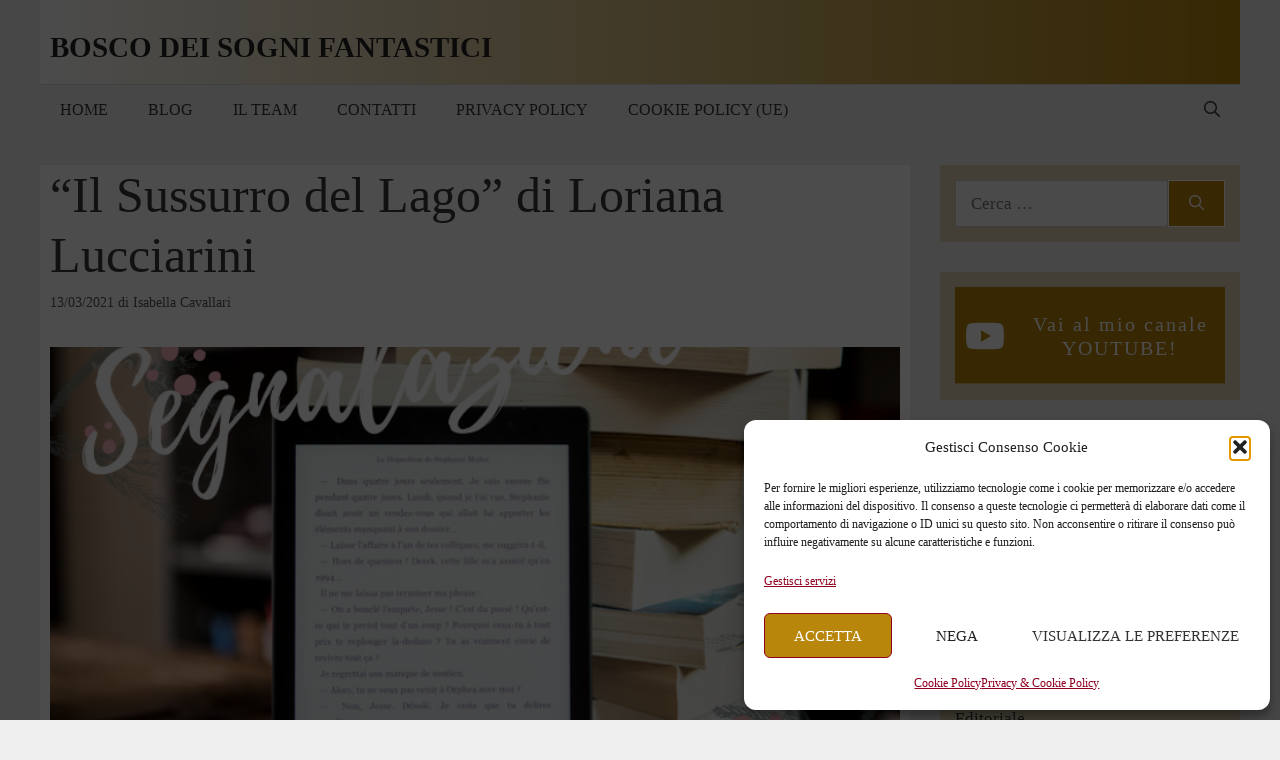

--- FILE ---
content_type: text/html; charset=UTF-8
request_url: https://www.isabellacavallari.com/2021/03/il-sussurro-del-lago.html
body_size: 25963
content:
<!DOCTYPE html>
<html lang="it-IT">
<head>
	<meta charset="UTF-8">
	<meta name='robots' content='index, follow, max-image-preview:large, max-snippet:-1, max-video-preview:-1' />
<meta name="viewport" content="width=device-width, initial-scale=1">
	<!-- This site is optimized with the Yoast SEO plugin v26.7 - https://yoast.com/wordpress/plugins/seo/ -->
	<title>&quot;Il Sussurro del Lago&quot; di Loriana Lucciarini - Bosco dei Sogni Fantastici</title>
	<meta name="description" content="IL SUSSURRO DEL LAGO è il nuovo romanzo di Loriana Lucciarini. Un thriller psicologico pubblicato in self e disponibile sugli store online." />
	<link rel="canonical" href="https://www.isabellacavallari.com/2021/03/il-sussurro-del-lago.html" />
	<meta property="og:locale" content="it_IT" />
	<meta property="og:type" content="article" />
	<meta property="og:title" content="&quot;Il Sussurro del Lago&quot; di Loriana Lucciarini - Bosco dei Sogni Fantastici" />
	<meta property="og:description" content="IL SUSSURRO DEL LAGO è il nuovo romanzo di Loriana Lucciarini. Un thriller psicologico pubblicato in self e disponibile sugli store online." />
	<meta property="og:url" content="https://www.isabellacavallari.com/2021/03/il-sussurro-del-lago.html" />
	<meta property="og:site_name" content="Bosco dei Sogni Fantastici" />
	<meta property="article:published_time" content="2021-03-13T19:00:00+00:00" />
	<meta property="og:image" content="https://www.isabellacavallari.com/wp-content/uploads/2020/09/Segnalazione_mini.png" />
	<meta property="og:image:width" content="262" />
	<meta property="og:image:height" content="197" />
	<meta property="og:image:type" content="image/png" />
	<meta name="author" content="Isabella Cavallari" />
	<meta name="twitter:card" content="summary_large_image" />
	<meta name="twitter:label1" content="Scritto da" />
	<meta name="twitter:data1" content="Isabella Cavallari" />
	<meta name="twitter:label2" content="Tempo di lettura stimato" />
	<meta name="twitter:data2" content="5 minuti" />
	<script type="application/ld+json" class="yoast-schema-graph">{"@context":"https://schema.org","@graph":[{"@type":"Article","@id":"https://www.isabellacavallari.com/2021/03/il-sussurro-del-lago.html#article","isPartOf":{"@id":"https://www.isabellacavallari.com/2021/03/il-sussurro-del-lago.html"},"author":{"name":"Isabella Cavallari","@id":"https://www.isabellacavallari.com/#/schema/person/4c1f3af07b7a642086a592b2509f46e8"},"headline":"&#8220;Il Sussurro del Lago&#8221; di Loriana Lucciarini","datePublished":"2021-03-13T19:00:00+00:00","mainEntityOfPage":{"@id":"https://www.isabellacavallari.com/2021/03/il-sussurro-del-lago.html"},"wordCount":916,"commentCount":0,"publisher":{"@id":"https://www.isabellacavallari.com/#/schema/person/4c1f3af07b7a642086a592b2509f46e8"},"image":{"@id":"https://www.isabellacavallari.com/2021/03/il-sussurro-del-lago.html#primaryimage"},"thumbnailUrl":"https://www.isabellacavallari.com/wp-content/uploads/2020/09/Segnalazione_mini.png","keywords":["Loriana Lucciarini","Selfpublish","Thriller Psicologico"],"articleSection":["Segnalazione"],"inLanguage":"it-IT","potentialAction":[{"@type":"CommentAction","name":"Comment","target":["https://www.isabellacavallari.com/2021/03/il-sussurro-del-lago.html#respond"]}]},{"@type":"WebPage","@id":"https://www.isabellacavallari.com/2021/03/il-sussurro-del-lago.html","url":"https://www.isabellacavallari.com/2021/03/il-sussurro-del-lago.html","name":"\"Il Sussurro del Lago\" di Loriana Lucciarini - Bosco dei Sogni Fantastici","isPartOf":{"@id":"https://www.isabellacavallari.com/#website"},"primaryImageOfPage":{"@id":"https://www.isabellacavallari.com/2021/03/il-sussurro-del-lago.html#primaryimage"},"image":{"@id":"https://www.isabellacavallari.com/2021/03/il-sussurro-del-lago.html#primaryimage"},"thumbnailUrl":"https://www.isabellacavallari.com/wp-content/uploads/2020/09/Segnalazione_mini.png","datePublished":"2021-03-13T19:00:00+00:00","description":"IL SUSSURRO DEL LAGO è il nuovo romanzo di Loriana Lucciarini. Un thriller psicologico pubblicato in self e disponibile sugli store online.","breadcrumb":{"@id":"https://www.isabellacavallari.com/2021/03/il-sussurro-del-lago.html#breadcrumb"},"inLanguage":"it-IT","potentialAction":[{"@type":"ReadAction","target":["https://www.isabellacavallari.com/2021/03/il-sussurro-del-lago.html"]}]},{"@type":"ImageObject","inLanguage":"it-IT","@id":"https://www.isabellacavallari.com/2021/03/il-sussurro-del-lago.html#primaryimage","url":"https://www.isabellacavallari.com/wp-content/uploads/2020/09/Segnalazione_mini.png","contentUrl":"https://www.isabellacavallari.com/wp-content/uploads/2020/09/Segnalazione_mini.png","width":262,"height":197,"caption":"Segnalazione"},{"@type":"BreadcrumbList","@id":"https://www.isabellacavallari.com/2021/03/il-sussurro-del-lago.html#breadcrumb","itemListElement":[{"@type":"ListItem","position":1,"name":"Home","item":"https://www.isabellacavallari.com/"},{"@type":"ListItem","position":2,"name":"Blog","item":"https://www.isabellacavallari.com/blog"},{"@type":"ListItem","position":3,"name":"&#8220;Il Sussurro del Lago&#8221; di Loriana Lucciarini"}]},{"@type":"WebSite","@id":"https://www.isabellacavallari.com/#website","url":"https://www.isabellacavallari.com/","name":"Sogni dei Boschi Fantastici","description":"Il blog per gli amanti dei libri.","publisher":{"@id":"https://www.isabellacavallari.com/#/schema/person/4c1f3af07b7a642086a592b2509f46e8"},"potentialAction":[{"@type":"SearchAction","target":{"@type":"EntryPoint","urlTemplate":"https://www.isabellacavallari.com/?s={search_term_string}"},"query-input":{"@type":"PropertyValueSpecification","valueRequired":true,"valueName":"search_term_string"}}],"inLanguage":"it-IT"},{"@type":["Person","Organization"],"@id":"https://www.isabellacavallari.com/#/schema/person/4c1f3af07b7a642086a592b2509f46e8","name":"Isabella Cavallari","image":{"@type":"ImageObject","inLanguage":"it-IT","@id":"https://www.isabellacavallari.com/#/schema/person/image/","url":"https://secure.gravatar.com/avatar/5a106f3a05df8c6c20c426770f9b9128ad3c1f09c45d248631fa6f0e839298cb?s=96&d=mm&r=g","contentUrl":"https://secure.gravatar.com/avatar/5a106f3a05df8c6c20c426770f9b9128ad3c1f09c45d248631fa6f0e839298cb?s=96&d=mm&r=g","caption":"Isabella Cavallari"},"logo":{"@id":"https://www.isabellacavallari.com/#/schema/person/image/"},"url":"https://www.isabellacavallari.com/author/isapro"}]}</script>
	<!-- / Yoast SEO plugin. -->


<link rel="alternate" type="application/rss+xml" title="Bosco dei Sogni Fantastici &raquo; Feed" href="https://www.isabellacavallari.com/feed" />
<link rel="alternate" type="application/rss+xml" title="Bosco dei Sogni Fantastici &raquo; Feed dei commenti" href="https://www.isabellacavallari.com/comments/feed" />
<link rel="alternate" type="application/rss+xml" title="Bosco dei Sogni Fantastici &raquo; &#8220;Il Sussurro del Lago&#8221; di Loriana Lucciarini Feed dei commenti" href="https://www.isabellacavallari.com/2021/03/il-sussurro-del-lago.html/feed" />
<link rel="alternate" title="oEmbed (JSON)" type="application/json+oembed" href="https://www.isabellacavallari.com/wp-json/oembed/1.0/embed?url=https%3A%2F%2Fwww.isabellacavallari.com%2F2021%2F03%2Fil-sussurro-del-lago.html" />
<link rel="alternate" title="oEmbed (XML)" type="text/xml+oembed" href="https://www.isabellacavallari.com/wp-json/oembed/1.0/embed?url=https%3A%2F%2Fwww.isabellacavallari.com%2F2021%2F03%2Fil-sussurro-del-lago.html&#038;format=xml" />
<style id='wp-img-auto-sizes-contain-inline-css'>
img:is([sizes=auto i],[sizes^="auto," i]){contain-intrinsic-size:3000px 1500px}
/*# sourceURL=wp-img-auto-sizes-contain-inline-css */
</style>
<style id='wp-emoji-styles-inline-css'>

	img.wp-smiley, img.emoji {
		display: inline !important;
		border: none !important;
		box-shadow: none !important;
		height: 1em !important;
		width: 1em !important;
		margin: 0 0.07em !important;
		vertical-align: -0.1em !important;
		background: none !important;
		padding: 0 !important;
	}
/*# sourceURL=wp-emoji-styles-inline-css */
</style>
<style id='wp-block-library-inline-css'>
:root{--wp-block-synced-color:#7a00df;--wp-block-synced-color--rgb:122,0,223;--wp-bound-block-color:var(--wp-block-synced-color);--wp-editor-canvas-background:#ddd;--wp-admin-theme-color:#007cba;--wp-admin-theme-color--rgb:0,124,186;--wp-admin-theme-color-darker-10:#006ba1;--wp-admin-theme-color-darker-10--rgb:0,107,160.5;--wp-admin-theme-color-darker-20:#005a87;--wp-admin-theme-color-darker-20--rgb:0,90,135;--wp-admin-border-width-focus:2px}@media (min-resolution:192dpi){:root{--wp-admin-border-width-focus:1.5px}}.wp-element-button{cursor:pointer}:root .has-very-light-gray-background-color{background-color:#eee}:root .has-very-dark-gray-background-color{background-color:#313131}:root .has-very-light-gray-color{color:#eee}:root .has-very-dark-gray-color{color:#313131}:root .has-vivid-green-cyan-to-vivid-cyan-blue-gradient-background{background:linear-gradient(135deg,#00d084,#0693e3)}:root .has-purple-crush-gradient-background{background:linear-gradient(135deg,#34e2e4,#4721fb 50%,#ab1dfe)}:root .has-hazy-dawn-gradient-background{background:linear-gradient(135deg,#faaca8,#dad0ec)}:root .has-subdued-olive-gradient-background{background:linear-gradient(135deg,#fafae1,#67a671)}:root .has-atomic-cream-gradient-background{background:linear-gradient(135deg,#fdd79a,#004a59)}:root .has-nightshade-gradient-background{background:linear-gradient(135deg,#330968,#31cdcf)}:root .has-midnight-gradient-background{background:linear-gradient(135deg,#020381,#2874fc)}:root{--wp--preset--font-size--normal:16px;--wp--preset--font-size--huge:42px}.has-regular-font-size{font-size:1em}.has-larger-font-size{font-size:2.625em}.has-normal-font-size{font-size:var(--wp--preset--font-size--normal)}.has-huge-font-size{font-size:var(--wp--preset--font-size--huge)}.has-text-align-center{text-align:center}.has-text-align-left{text-align:left}.has-text-align-right{text-align:right}.has-fit-text{white-space:nowrap!important}#end-resizable-editor-section{display:none}.aligncenter{clear:both}.items-justified-left{justify-content:flex-start}.items-justified-center{justify-content:center}.items-justified-right{justify-content:flex-end}.items-justified-space-between{justify-content:space-between}.screen-reader-text{border:0;clip-path:inset(50%);height:1px;margin:-1px;overflow:hidden;padding:0;position:absolute;width:1px;word-wrap:normal!important}.screen-reader-text:focus{background-color:#ddd;clip-path:none;color:#444;display:block;font-size:1em;height:auto;left:5px;line-height:normal;padding:15px 23px 14px;text-decoration:none;top:5px;width:auto;z-index:100000}html :where(.has-border-color){border-style:solid}html :where([style*=border-top-color]){border-top-style:solid}html :where([style*=border-right-color]){border-right-style:solid}html :where([style*=border-bottom-color]){border-bottom-style:solid}html :where([style*=border-left-color]){border-left-style:solid}html :where([style*=border-width]){border-style:solid}html :where([style*=border-top-width]){border-top-style:solid}html :where([style*=border-right-width]){border-right-style:solid}html :where([style*=border-bottom-width]){border-bottom-style:solid}html :where([style*=border-left-width]){border-left-style:solid}html :where(img[class*=wp-image-]){height:auto;max-width:100%}:where(figure){margin:0 0 1em}html :where(.is-position-sticky){--wp-admin--admin-bar--position-offset:var(--wp-admin--admin-bar--height,0px)}@media screen and (max-width:600px){html :where(.is-position-sticky){--wp-admin--admin-bar--position-offset:0px}}

/*# sourceURL=wp-block-library-inline-css */
</style><style id='wp-block-cover-inline-css'>
.wp-block-cover,.wp-block-cover-image{align-items:center;background-position:50%;box-sizing:border-box;display:flex;justify-content:center;min-height:430px;overflow:hidden;overflow:clip;padding:1em;position:relative}.wp-block-cover .has-background-dim:not([class*=-background-color]),.wp-block-cover-image .has-background-dim:not([class*=-background-color]),.wp-block-cover-image.has-background-dim:not([class*=-background-color]),.wp-block-cover.has-background-dim:not([class*=-background-color]){background-color:#000}.wp-block-cover .has-background-dim.has-background-gradient,.wp-block-cover-image .has-background-dim.has-background-gradient{background-color:initial}.wp-block-cover-image.has-background-dim:before,.wp-block-cover.has-background-dim:before{background-color:inherit;content:""}.wp-block-cover .wp-block-cover__background,.wp-block-cover .wp-block-cover__gradient-background,.wp-block-cover-image .wp-block-cover__background,.wp-block-cover-image .wp-block-cover__gradient-background,.wp-block-cover-image.has-background-dim:not(.has-background-gradient):before,.wp-block-cover.has-background-dim:not(.has-background-gradient):before{bottom:0;left:0;opacity:.5;position:absolute;right:0;top:0}.wp-block-cover-image.has-background-dim.has-background-dim-10 .wp-block-cover__background,.wp-block-cover-image.has-background-dim.has-background-dim-10 .wp-block-cover__gradient-background,.wp-block-cover-image.has-background-dim.has-background-dim-10:not(.has-background-gradient):before,.wp-block-cover.has-background-dim.has-background-dim-10 .wp-block-cover__background,.wp-block-cover.has-background-dim.has-background-dim-10 .wp-block-cover__gradient-background,.wp-block-cover.has-background-dim.has-background-dim-10:not(.has-background-gradient):before{opacity:.1}.wp-block-cover-image.has-background-dim.has-background-dim-20 .wp-block-cover__background,.wp-block-cover-image.has-background-dim.has-background-dim-20 .wp-block-cover__gradient-background,.wp-block-cover-image.has-background-dim.has-background-dim-20:not(.has-background-gradient):before,.wp-block-cover.has-background-dim.has-background-dim-20 .wp-block-cover__background,.wp-block-cover.has-background-dim.has-background-dim-20 .wp-block-cover__gradient-background,.wp-block-cover.has-background-dim.has-background-dim-20:not(.has-background-gradient):before{opacity:.2}.wp-block-cover-image.has-background-dim.has-background-dim-30 .wp-block-cover__background,.wp-block-cover-image.has-background-dim.has-background-dim-30 .wp-block-cover__gradient-background,.wp-block-cover-image.has-background-dim.has-background-dim-30:not(.has-background-gradient):before,.wp-block-cover.has-background-dim.has-background-dim-30 .wp-block-cover__background,.wp-block-cover.has-background-dim.has-background-dim-30 .wp-block-cover__gradient-background,.wp-block-cover.has-background-dim.has-background-dim-30:not(.has-background-gradient):before{opacity:.3}.wp-block-cover-image.has-background-dim.has-background-dim-40 .wp-block-cover__background,.wp-block-cover-image.has-background-dim.has-background-dim-40 .wp-block-cover__gradient-background,.wp-block-cover-image.has-background-dim.has-background-dim-40:not(.has-background-gradient):before,.wp-block-cover.has-background-dim.has-background-dim-40 .wp-block-cover__background,.wp-block-cover.has-background-dim.has-background-dim-40 .wp-block-cover__gradient-background,.wp-block-cover.has-background-dim.has-background-dim-40:not(.has-background-gradient):before{opacity:.4}.wp-block-cover-image.has-background-dim.has-background-dim-50 .wp-block-cover__background,.wp-block-cover-image.has-background-dim.has-background-dim-50 .wp-block-cover__gradient-background,.wp-block-cover-image.has-background-dim.has-background-dim-50:not(.has-background-gradient):before,.wp-block-cover.has-background-dim.has-background-dim-50 .wp-block-cover__background,.wp-block-cover.has-background-dim.has-background-dim-50 .wp-block-cover__gradient-background,.wp-block-cover.has-background-dim.has-background-dim-50:not(.has-background-gradient):before{opacity:.5}.wp-block-cover-image.has-background-dim.has-background-dim-60 .wp-block-cover__background,.wp-block-cover-image.has-background-dim.has-background-dim-60 .wp-block-cover__gradient-background,.wp-block-cover-image.has-background-dim.has-background-dim-60:not(.has-background-gradient):before,.wp-block-cover.has-background-dim.has-background-dim-60 .wp-block-cover__background,.wp-block-cover.has-background-dim.has-background-dim-60 .wp-block-cover__gradient-background,.wp-block-cover.has-background-dim.has-background-dim-60:not(.has-background-gradient):before{opacity:.6}.wp-block-cover-image.has-background-dim.has-background-dim-70 .wp-block-cover__background,.wp-block-cover-image.has-background-dim.has-background-dim-70 .wp-block-cover__gradient-background,.wp-block-cover-image.has-background-dim.has-background-dim-70:not(.has-background-gradient):before,.wp-block-cover.has-background-dim.has-background-dim-70 .wp-block-cover__background,.wp-block-cover.has-background-dim.has-background-dim-70 .wp-block-cover__gradient-background,.wp-block-cover.has-background-dim.has-background-dim-70:not(.has-background-gradient):before{opacity:.7}.wp-block-cover-image.has-background-dim.has-background-dim-80 .wp-block-cover__background,.wp-block-cover-image.has-background-dim.has-background-dim-80 .wp-block-cover__gradient-background,.wp-block-cover-image.has-background-dim.has-background-dim-80:not(.has-background-gradient):before,.wp-block-cover.has-background-dim.has-background-dim-80 .wp-block-cover__background,.wp-block-cover.has-background-dim.has-background-dim-80 .wp-block-cover__gradient-background,.wp-block-cover.has-background-dim.has-background-dim-80:not(.has-background-gradient):before{opacity:.8}.wp-block-cover-image.has-background-dim.has-background-dim-90 .wp-block-cover__background,.wp-block-cover-image.has-background-dim.has-background-dim-90 .wp-block-cover__gradient-background,.wp-block-cover-image.has-background-dim.has-background-dim-90:not(.has-background-gradient):before,.wp-block-cover.has-background-dim.has-background-dim-90 .wp-block-cover__background,.wp-block-cover.has-background-dim.has-background-dim-90 .wp-block-cover__gradient-background,.wp-block-cover.has-background-dim.has-background-dim-90:not(.has-background-gradient):before{opacity:.9}.wp-block-cover-image.has-background-dim.has-background-dim-100 .wp-block-cover__background,.wp-block-cover-image.has-background-dim.has-background-dim-100 .wp-block-cover__gradient-background,.wp-block-cover-image.has-background-dim.has-background-dim-100:not(.has-background-gradient):before,.wp-block-cover.has-background-dim.has-background-dim-100 .wp-block-cover__background,.wp-block-cover.has-background-dim.has-background-dim-100 .wp-block-cover__gradient-background,.wp-block-cover.has-background-dim.has-background-dim-100:not(.has-background-gradient):before{opacity:1}.wp-block-cover .wp-block-cover__background.has-background-dim.has-background-dim-0,.wp-block-cover .wp-block-cover__gradient-background.has-background-dim.has-background-dim-0,.wp-block-cover-image .wp-block-cover__background.has-background-dim.has-background-dim-0,.wp-block-cover-image .wp-block-cover__gradient-background.has-background-dim.has-background-dim-0{opacity:0}.wp-block-cover .wp-block-cover__background.has-background-dim.has-background-dim-10,.wp-block-cover .wp-block-cover__gradient-background.has-background-dim.has-background-dim-10,.wp-block-cover-image .wp-block-cover__background.has-background-dim.has-background-dim-10,.wp-block-cover-image .wp-block-cover__gradient-background.has-background-dim.has-background-dim-10{opacity:.1}.wp-block-cover .wp-block-cover__background.has-background-dim.has-background-dim-20,.wp-block-cover .wp-block-cover__gradient-background.has-background-dim.has-background-dim-20,.wp-block-cover-image .wp-block-cover__background.has-background-dim.has-background-dim-20,.wp-block-cover-image .wp-block-cover__gradient-background.has-background-dim.has-background-dim-20{opacity:.2}.wp-block-cover .wp-block-cover__background.has-background-dim.has-background-dim-30,.wp-block-cover .wp-block-cover__gradient-background.has-background-dim.has-background-dim-30,.wp-block-cover-image .wp-block-cover__background.has-background-dim.has-background-dim-30,.wp-block-cover-image .wp-block-cover__gradient-background.has-background-dim.has-background-dim-30{opacity:.3}.wp-block-cover .wp-block-cover__background.has-background-dim.has-background-dim-40,.wp-block-cover .wp-block-cover__gradient-background.has-background-dim.has-background-dim-40,.wp-block-cover-image .wp-block-cover__background.has-background-dim.has-background-dim-40,.wp-block-cover-image .wp-block-cover__gradient-background.has-background-dim.has-background-dim-40{opacity:.4}.wp-block-cover .wp-block-cover__background.has-background-dim.has-background-dim-50,.wp-block-cover .wp-block-cover__gradient-background.has-background-dim.has-background-dim-50,.wp-block-cover-image .wp-block-cover__background.has-background-dim.has-background-dim-50,.wp-block-cover-image .wp-block-cover__gradient-background.has-background-dim.has-background-dim-50{opacity:.5}.wp-block-cover .wp-block-cover__background.has-background-dim.has-background-dim-60,.wp-block-cover .wp-block-cover__gradient-background.has-background-dim.has-background-dim-60,.wp-block-cover-image .wp-block-cover__background.has-background-dim.has-background-dim-60,.wp-block-cover-image .wp-block-cover__gradient-background.has-background-dim.has-background-dim-60{opacity:.6}.wp-block-cover .wp-block-cover__background.has-background-dim.has-background-dim-70,.wp-block-cover .wp-block-cover__gradient-background.has-background-dim.has-background-dim-70,.wp-block-cover-image .wp-block-cover__background.has-background-dim.has-background-dim-70,.wp-block-cover-image .wp-block-cover__gradient-background.has-background-dim.has-background-dim-70{opacity:.7}.wp-block-cover .wp-block-cover__background.has-background-dim.has-background-dim-80,.wp-block-cover .wp-block-cover__gradient-background.has-background-dim.has-background-dim-80,.wp-block-cover-image .wp-block-cover__background.has-background-dim.has-background-dim-80,.wp-block-cover-image .wp-block-cover__gradient-background.has-background-dim.has-background-dim-80{opacity:.8}.wp-block-cover .wp-block-cover__background.has-background-dim.has-background-dim-90,.wp-block-cover .wp-block-cover__gradient-background.has-background-dim.has-background-dim-90,.wp-block-cover-image .wp-block-cover__background.has-background-dim.has-background-dim-90,.wp-block-cover-image .wp-block-cover__gradient-background.has-background-dim.has-background-dim-90{opacity:.9}.wp-block-cover .wp-block-cover__background.has-background-dim.has-background-dim-100,.wp-block-cover .wp-block-cover__gradient-background.has-background-dim.has-background-dim-100,.wp-block-cover-image .wp-block-cover__background.has-background-dim.has-background-dim-100,.wp-block-cover-image .wp-block-cover__gradient-background.has-background-dim.has-background-dim-100{opacity:1}.wp-block-cover-image.alignleft,.wp-block-cover-image.alignright,.wp-block-cover.alignleft,.wp-block-cover.alignright{max-width:420px;width:100%}.wp-block-cover-image.aligncenter,.wp-block-cover-image.alignleft,.wp-block-cover-image.alignright,.wp-block-cover.aligncenter,.wp-block-cover.alignleft,.wp-block-cover.alignright{display:flex}.wp-block-cover .wp-block-cover__inner-container,.wp-block-cover-image .wp-block-cover__inner-container{color:inherit;position:relative;width:100%}.wp-block-cover-image.is-position-top-left,.wp-block-cover.is-position-top-left{align-items:flex-start;justify-content:flex-start}.wp-block-cover-image.is-position-top-center,.wp-block-cover.is-position-top-center{align-items:flex-start;justify-content:center}.wp-block-cover-image.is-position-top-right,.wp-block-cover.is-position-top-right{align-items:flex-start;justify-content:flex-end}.wp-block-cover-image.is-position-center-left,.wp-block-cover.is-position-center-left{align-items:center;justify-content:flex-start}.wp-block-cover-image.is-position-center-center,.wp-block-cover.is-position-center-center{align-items:center;justify-content:center}.wp-block-cover-image.is-position-center-right,.wp-block-cover.is-position-center-right{align-items:center;justify-content:flex-end}.wp-block-cover-image.is-position-bottom-left,.wp-block-cover.is-position-bottom-left{align-items:flex-end;justify-content:flex-start}.wp-block-cover-image.is-position-bottom-center,.wp-block-cover.is-position-bottom-center{align-items:flex-end;justify-content:center}.wp-block-cover-image.is-position-bottom-right,.wp-block-cover.is-position-bottom-right{align-items:flex-end;justify-content:flex-end}.wp-block-cover-image.has-custom-content-position.has-custom-content-position .wp-block-cover__inner-container,.wp-block-cover.has-custom-content-position.has-custom-content-position .wp-block-cover__inner-container{margin:0}.wp-block-cover-image.has-custom-content-position.has-custom-content-position.is-position-bottom-left .wp-block-cover__inner-container,.wp-block-cover-image.has-custom-content-position.has-custom-content-position.is-position-bottom-right .wp-block-cover__inner-container,.wp-block-cover-image.has-custom-content-position.has-custom-content-position.is-position-center-left .wp-block-cover__inner-container,.wp-block-cover-image.has-custom-content-position.has-custom-content-position.is-position-center-right .wp-block-cover__inner-container,.wp-block-cover-image.has-custom-content-position.has-custom-content-position.is-position-top-left .wp-block-cover__inner-container,.wp-block-cover-image.has-custom-content-position.has-custom-content-position.is-position-top-right .wp-block-cover__inner-container,.wp-block-cover.has-custom-content-position.has-custom-content-position.is-position-bottom-left .wp-block-cover__inner-container,.wp-block-cover.has-custom-content-position.has-custom-content-position.is-position-bottom-right .wp-block-cover__inner-container,.wp-block-cover.has-custom-content-position.has-custom-content-position.is-position-center-left .wp-block-cover__inner-container,.wp-block-cover.has-custom-content-position.has-custom-content-position.is-position-center-right .wp-block-cover__inner-container,.wp-block-cover.has-custom-content-position.has-custom-content-position.is-position-top-left .wp-block-cover__inner-container,.wp-block-cover.has-custom-content-position.has-custom-content-position.is-position-top-right .wp-block-cover__inner-container{margin:0;width:auto}.wp-block-cover .wp-block-cover__image-background,.wp-block-cover video.wp-block-cover__video-background,.wp-block-cover-image .wp-block-cover__image-background,.wp-block-cover-image video.wp-block-cover__video-background{border:none;bottom:0;box-shadow:none;height:100%;left:0;margin:0;max-height:none;max-width:none;object-fit:cover;outline:none;padding:0;position:absolute;right:0;top:0;width:100%}.wp-block-cover-image.has-parallax,.wp-block-cover.has-parallax,.wp-block-cover__image-background.has-parallax,video.wp-block-cover__video-background.has-parallax{background-attachment:fixed;background-repeat:no-repeat;background-size:cover}@supports (-webkit-touch-callout:inherit){.wp-block-cover-image.has-parallax,.wp-block-cover.has-parallax,.wp-block-cover__image-background.has-parallax,video.wp-block-cover__video-background.has-parallax{background-attachment:scroll}}@media (prefers-reduced-motion:reduce){.wp-block-cover-image.has-parallax,.wp-block-cover.has-parallax,.wp-block-cover__image-background.has-parallax,video.wp-block-cover__video-background.has-parallax{background-attachment:scroll}}.wp-block-cover-image.is-repeated,.wp-block-cover.is-repeated,.wp-block-cover__image-background.is-repeated,video.wp-block-cover__video-background.is-repeated{background-repeat:repeat;background-size:auto}.wp-block-cover-image-text,.wp-block-cover-image-text a,.wp-block-cover-image-text a:active,.wp-block-cover-image-text a:focus,.wp-block-cover-image-text a:hover,.wp-block-cover-text,.wp-block-cover-text a,.wp-block-cover-text a:active,.wp-block-cover-text a:focus,.wp-block-cover-text a:hover,section.wp-block-cover-image h2,section.wp-block-cover-image h2 a,section.wp-block-cover-image h2 a:active,section.wp-block-cover-image h2 a:focus,section.wp-block-cover-image h2 a:hover{color:#fff}.wp-block-cover-image .wp-block-cover.has-left-content{justify-content:flex-start}.wp-block-cover-image .wp-block-cover.has-right-content{justify-content:flex-end}.wp-block-cover-image.has-left-content .wp-block-cover-image-text,.wp-block-cover.has-left-content .wp-block-cover-text,section.wp-block-cover-image.has-left-content>h2{margin-left:0;text-align:left}.wp-block-cover-image.has-right-content .wp-block-cover-image-text,.wp-block-cover.has-right-content .wp-block-cover-text,section.wp-block-cover-image.has-right-content>h2{margin-right:0;text-align:right}.wp-block-cover .wp-block-cover-text,.wp-block-cover-image .wp-block-cover-image-text,section.wp-block-cover-image>h2{font-size:2em;line-height:1.25;margin-bottom:0;max-width:840px;padding:.44em;text-align:center;z-index:1}:where(.wp-block-cover-image:not(.has-text-color)),:where(.wp-block-cover:not(.has-text-color)){color:#fff}:where(.wp-block-cover-image.is-light:not(.has-text-color)),:where(.wp-block-cover.is-light:not(.has-text-color)){color:#000}:root :where(.wp-block-cover h1:not(.has-text-color)),:root :where(.wp-block-cover h2:not(.has-text-color)),:root :where(.wp-block-cover h3:not(.has-text-color)),:root :where(.wp-block-cover h4:not(.has-text-color)),:root :where(.wp-block-cover h5:not(.has-text-color)),:root :where(.wp-block-cover h6:not(.has-text-color)),:root :where(.wp-block-cover p:not(.has-text-color)){color:inherit}body:not(.editor-styles-wrapper) .wp-block-cover:not(.wp-block-cover:has(.wp-block-cover__background+.wp-block-cover__inner-container)) .wp-block-cover__image-background,body:not(.editor-styles-wrapper) .wp-block-cover:not(.wp-block-cover:has(.wp-block-cover__background+.wp-block-cover__inner-container)) .wp-block-cover__video-background{z-index:0}body:not(.editor-styles-wrapper) .wp-block-cover:not(.wp-block-cover:has(.wp-block-cover__background+.wp-block-cover__inner-container)) .wp-block-cover__background,body:not(.editor-styles-wrapper) .wp-block-cover:not(.wp-block-cover:has(.wp-block-cover__background+.wp-block-cover__inner-container)) .wp-block-cover__gradient-background,body:not(.editor-styles-wrapper) .wp-block-cover:not(.wp-block-cover:has(.wp-block-cover__background+.wp-block-cover__inner-container)) .wp-block-cover__inner-container,body:not(.editor-styles-wrapper) .wp-block-cover:not(.wp-block-cover:has(.wp-block-cover__background+.wp-block-cover__inner-container)).has-background-dim:not(.has-background-gradient):before{z-index:1}.has-modal-open body:not(.editor-styles-wrapper) .wp-block-cover:not(.wp-block-cover:has(.wp-block-cover__background+.wp-block-cover__inner-container)) .wp-block-cover__inner-container{z-index:auto}
/*# sourceURL=https://www.isabellacavallari.com/wp-includes/blocks/cover/style.min.css */
</style>
<style id='wp-block-image-inline-css'>
.wp-block-image>a,.wp-block-image>figure>a{display:inline-block}.wp-block-image img{box-sizing:border-box;height:auto;max-width:100%;vertical-align:bottom}@media not (prefers-reduced-motion){.wp-block-image img.hide{visibility:hidden}.wp-block-image img.show{animation:show-content-image .4s}}.wp-block-image[style*=border-radius] img,.wp-block-image[style*=border-radius]>a{border-radius:inherit}.wp-block-image.has-custom-border img{box-sizing:border-box}.wp-block-image.aligncenter{text-align:center}.wp-block-image.alignfull>a,.wp-block-image.alignwide>a{width:100%}.wp-block-image.alignfull img,.wp-block-image.alignwide img{height:auto;width:100%}.wp-block-image .aligncenter,.wp-block-image .alignleft,.wp-block-image .alignright,.wp-block-image.aligncenter,.wp-block-image.alignleft,.wp-block-image.alignright{display:table}.wp-block-image .aligncenter>figcaption,.wp-block-image .alignleft>figcaption,.wp-block-image .alignright>figcaption,.wp-block-image.aligncenter>figcaption,.wp-block-image.alignleft>figcaption,.wp-block-image.alignright>figcaption{caption-side:bottom;display:table-caption}.wp-block-image .alignleft{float:left;margin:.5em 1em .5em 0}.wp-block-image .alignright{float:right;margin:.5em 0 .5em 1em}.wp-block-image .aligncenter{margin-left:auto;margin-right:auto}.wp-block-image :where(figcaption){margin-bottom:1em;margin-top:.5em}.wp-block-image.is-style-circle-mask img{border-radius:9999px}@supports ((-webkit-mask-image:none) or (mask-image:none)) or (-webkit-mask-image:none){.wp-block-image.is-style-circle-mask img{border-radius:0;-webkit-mask-image:url('data:image/svg+xml;utf8,<svg viewBox="0 0 100 100" xmlns="http://www.w3.org/2000/svg"><circle cx="50" cy="50" r="50"/></svg>');mask-image:url('data:image/svg+xml;utf8,<svg viewBox="0 0 100 100" xmlns="http://www.w3.org/2000/svg"><circle cx="50" cy="50" r="50"/></svg>');mask-mode:alpha;-webkit-mask-position:center;mask-position:center;-webkit-mask-repeat:no-repeat;mask-repeat:no-repeat;-webkit-mask-size:contain;mask-size:contain}}:root :where(.wp-block-image.is-style-rounded img,.wp-block-image .is-style-rounded img){border-radius:9999px}.wp-block-image figure{margin:0}.wp-lightbox-container{display:flex;flex-direction:column;position:relative}.wp-lightbox-container img{cursor:zoom-in}.wp-lightbox-container img:hover+button{opacity:1}.wp-lightbox-container button{align-items:center;backdrop-filter:blur(16px) saturate(180%);background-color:#5a5a5a40;border:none;border-radius:4px;cursor:zoom-in;display:flex;height:20px;justify-content:center;opacity:0;padding:0;position:absolute;right:16px;text-align:center;top:16px;width:20px;z-index:100}@media not (prefers-reduced-motion){.wp-lightbox-container button{transition:opacity .2s ease}}.wp-lightbox-container button:focus-visible{outline:3px auto #5a5a5a40;outline:3px auto -webkit-focus-ring-color;outline-offset:3px}.wp-lightbox-container button:hover{cursor:pointer;opacity:1}.wp-lightbox-container button:focus{opacity:1}.wp-lightbox-container button:focus,.wp-lightbox-container button:hover,.wp-lightbox-container button:not(:hover):not(:active):not(.has-background){background-color:#5a5a5a40;border:none}.wp-lightbox-overlay{box-sizing:border-box;cursor:zoom-out;height:100vh;left:0;overflow:hidden;position:fixed;top:0;visibility:hidden;width:100%;z-index:100000}.wp-lightbox-overlay .close-button{align-items:center;cursor:pointer;display:flex;justify-content:center;min-height:40px;min-width:40px;padding:0;position:absolute;right:calc(env(safe-area-inset-right) + 16px);top:calc(env(safe-area-inset-top) + 16px);z-index:5000000}.wp-lightbox-overlay .close-button:focus,.wp-lightbox-overlay .close-button:hover,.wp-lightbox-overlay .close-button:not(:hover):not(:active):not(.has-background){background:none;border:none}.wp-lightbox-overlay .lightbox-image-container{height:var(--wp--lightbox-container-height);left:50%;overflow:hidden;position:absolute;top:50%;transform:translate(-50%,-50%);transform-origin:top left;width:var(--wp--lightbox-container-width);z-index:9999999999}.wp-lightbox-overlay .wp-block-image{align-items:center;box-sizing:border-box;display:flex;height:100%;justify-content:center;margin:0;position:relative;transform-origin:0 0;width:100%;z-index:3000000}.wp-lightbox-overlay .wp-block-image img{height:var(--wp--lightbox-image-height);min-height:var(--wp--lightbox-image-height);min-width:var(--wp--lightbox-image-width);width:var(--wp--lightbox-image-width)}.wp-lightbox-overlay .wp-block-image figcaption{display:none}.wp-lightbox-overlay button{background:none;border:none}.wp-lightbox-overlay .scrim{background-color:#fff;height:100%;opacity:.9;position:absolute;width:100%;z-index:2000000}.wp-lightbox-overlay.active{visibility:visible}@media not (prefers-reduced-motion){.wp-lightbox-overlay.active{animation:turn-on-visibility .25s both}.wp-lightbox-overlay.active img{animation:turn-on-visibility .35s both}.wp-lightbox-overlay.show-closing-animation:not(.active){animation:turn-off-visibility .35s both}.wp-lightbox-overlay.show-closing-animation:not(.active) img{animation:turn-off-visibility .25s both}.wp-lightbox-overlay.zoom.active{animation:none;opacity:1;visibility:visible}.wp-lightbox-overlay.zoom.active .lightbox-image-container{animation:lightbox-zoom-in .4s}.wp-lightbox-overlay.zoom.active .lightbox-image-container img{animation:none}.wp-lightbox-overlay.zoom.active .scrim{animation:turn-on-visibility .4s forwards}.wp-lightbox-overlay.zoom.show-closing-animation:not(.active){animation:none}.wp-lightbox-overlay.zoom.show-closing-animation:not(.active) .lightbox-image-container{animation:lightbox-zoom-out .4s}.wp-lightbox-overlay.zoom.show-closing-animation:not(.active) .lightbox-image-container img{animation:none}.wp-lightbox-overlay.zoom.show-closing-animation:not(.active) .scrim{animation:turn-off-visibility .4s forwards}}@keyframes show-content-image{0%{visibility:hidden}99%{visibility:hidden}to{visibility:visible}}@keyframes turn-on-visibility{0%{opacity:0}to{opacity:1}}@keyframes turn-off-visibility{0%{opacity:1;visibility:visible}99%{opacity:0;visibility:visible}to{opacity:0;visibility:hidden}}@keyframes lightbox-zoom-in{0%{transform:translate(calc((-100vw + var(--wp--lightbox-scrollbar-width))/2 + var(--wp--lightbox-initial-left-position)),calc(-50vh + var(--wp--lightbox-initial-top-position))) scale(var(--wp--lightbox-scale))}to{transform:translate(-50%,-50%) scale(1)}}@keyframes lightbox-zoom-out{0%{transform:translate(-50%,-50%) scale(1);visibility:visible}99%{visibility:visible}to{transform:translate(calc((-100vw + var(--wp--lightbox-scrollbar-width))/2 + var(--wp--lightbox-initial-left-position)),calc(-50vh + var(--wp--lightbox-initial-top-position))) scale(var(--wp--lightbox-scale));visibility:hidden}}
/*# sourceURL=https://www.isabellacavallari.com/wp-includes/blocks/image/style.min.css */
</style>
<style id='wp-block-paragraph-inline-css'>
.is-small-text{font-size:.875em}.is-regular-text{font-size:1em}.is-large-text{font-size:2.25em}.is-larger-text{font-size:3em}.has-drop-cap:not(:focus):first-letter{float:left;font-size:8.4em;font-style:normal;font-weight:100;line-height:.68;margin:.05em .1em 0 0;text-transform:uppercase}body.rtl .has-drop-cap:not(:focus):first-letter{float:none;margin-left:.1em}p.has-drop-cap.has-background{overflow:hidden}:root :where(p.has-background){padding:1.25em 2.375em}:where(p.has-text-color:not(.has-link-color)) a{color:inherit}p.has-text-align-left[style*="writing-mode:vertical-lr"],p.has-text-align-right[style*="writing-mode:vertical-rl"]{rotate:180deg}
/*# sourceURL=https://www.isabellacavallari.com/wp-includes/blocks/paragraph/style.min.css */
</style>
<style id='wp-block-separator-inline-css'>
@charset "UTF-8";.wp-block-separator{border:none;border-top:2px solid}:root :where(.wp-block-separator.is-style-dots){height:auto;line-height:1;text-align:center}:root :where(.wp-block-separator.is-style-dots):before{color:currentColor;content:"···";font-family:serif;font-size:1.5em;letter-spacing:2em;padding-left:2em}.wp-block-separator.is-style-dots{background:none!important;border:none!important}
/*# sourceURL=https://www.isabellacavallari.com/wp-includes/blocks/separator/style.min.css */
</style>
<style id='global-styles-inline-css'>
:root{--wp--preset--aspect-ratio--square: 1;--wp--preset--aspect-ratio--4-3: 4/3;--wp--preset--aspect-ratio--3-4: 3/4;--wp--preset--aspect-ratio--3-2: 3/2;--wp--preset--aspect-ratio--2-3: 2/3;--wp--preset--aspect-ratio--16-9: 16/9;--wp--preset--aspect-ratio--9-16: 9/16;--wp--preset--color--black: #000000;--wp--preset--color--cyan-bluish-gray: #abb8c3;--wp--preset--color--white: #ffffff;--wp--preset--color--pale-pink: #f78da7;--wp--preset--color--vivid-red: #cf2e2e;--wp--preset--color--luminous-vivid-orange: #ff6900;--wp--preset--color--luminous-vivid-amber: #fcb900;--wp--preset--color--light-green-cyan: #7bdcb5;--wp--preset--color--vivid-green-cyan: #00d084;--wp--preset--color--pale-cyan-blue: #8ed1fc;--wp--preset--color--vivid-cyan-blue: #0693e3;--wp--preset--color--vivid-purple: #9b51e0;--wp--preset--color--contrast: var(--contrast);--wp--preset--color--contrast-2: var(--contrast-2);--wp--preset--color--contrast-3: var(--contrast-3);--wp--preset--color--base: var(--base);--wp--preset--color--base-2: var(--base-2);--wp--preset--color--base-3: var(--base-3);--wp--preset--color--accent: var(--accent);--wp--preset--color--global-color-8: var(--global-color-8);--wp--preset--color--global-color-9: var(--global-color-9);--wp--preset--gradient--vivid-cyan-blue-to-vivid-purple: linear-gradient(135deg,rgb(6,147,227) 0%,rgb(155,81,224) 100%);--wp--preset--gradient--light-green-cyan-to-vivid-green-cyan: linear-gradient(135deg,rgb(122,220,180) 0%,rgb(0,208,130) 100%);--wp--preset--gradient--luminous-vivid-amber-to-luminous-vivid-orange: linear-gradient(135deg,rgb(252,185,0) 0%,rgb(255,105,0) 100%);--wp--preset--gradient--luminous-vivid-orange-to-vivid-red: linear-gradient(135deg,rgb(255,105,0) 0%,rgb(207,46,46) 100%);--wp--preset--gradient--very-light-gray-to-cyan-bluish-gray: linear-gradient(135deg,rgb(238,238,238) 0%,rgb(169,184,195) 100%);--wp--preset--gradient--cool-to-warm-spectrum: linear-gradient(135deg,rgb(74,234,220) 0%,rgb(151,120,209) 20%,rgb(207,42,186) 40%,rgb(238,44,130) 60%,rgb(251,105,98) 80%,rgb(254,248,76) 100%);--wp--preset--gradient--blush-light-purple: linear-gradient(135deg,rgb(255,206,236) 0%,rgb(152,150,240) 100%);--wp--preset--gradient--blush-bordeaux: linear-gradient(135deg,rgb(254,205,165) 0%,rgb(254,45,45) 50%,rgb(107,0,62) 100%);--wp--preset--gradient--luminous-dusk: linear-gradient(135deg,rgb(255,203,112) 0%,rgb(199,81,192) 50%,rgb(65,88,208) 100%);--wp--preset--gradient--pale-ocean: linear-gradient(135deg,rgb(255,245,203) 0%,rgb(182,227,212) 50%,rgb(51,167,181) 100%);--wp--preset--gradient--electric-grass: linear-gradient(135deg,rgb(202,248,128) 0%,rgb(113,206,126) 100%);--wp--preset--gradient--midnight: linear-gradient(135deg,rgb(2,3,129) 0%,rgb(40,116,252) 100%);--wp--preset--font-size--small: 13px;--wp--preset--font-size--medium: 20px;--wp--preset--font-size--large: 36px;--wp--preset--font-size--x-large: 42px;--wp--preset--spacing--20: 0.44rem;--wp--preset--spacing--30: 0.67rem;--wp--preset--spacing--40: 1rem;--wp--preset--spacing--50: 1.5rem;--wp--preset--spacing--60: 2.25rem;--wp--preset--spacing--70: 3.38rem;--wp--preset--spacing--80: 5.06rem;--wp--preset--shadow--natural: 6px 6px 9px rgba(0, 0, 0, 0.2);--wp--preset--shadow--deep: 12px 12px 50px rgba(0, 0, 0, 0.4);--wp--preset--shadow--sharp: 6px 6px 0px rgba(0, 0, 0, 0.2);--wp--preset--shadow--outlined: 6px 6px 0px -3px rgb(255, 255, 255), 6px 6px rgb(0, 0, 0);--wp--preset--shadow--crisp: 6px 6px 0px rgb(0, 0, 0);}:where(.is-layout-flex){gap: 0.5em;}:where(.is-layout-grid){gap: 0.5em;}body .is-layout-flex{display: flex;}.is-layout-flex{flex-wrap: wrap;align-items: center;}.is-layout-flex > :is(*, div){margin: 0;}body .is-layout-grid{display: grid;}.is-layout-grid > :is(*, div){margin: 0;}:where(.wp-block-columns.is-layout-flex){gap: 2em;}:where(.wp-block-columns.is-layout-grid){gap: 2em;}:where(.wp-block-post-template.is-layout-flex){gap: 1.25em;}:where(.wp-block-post-template.is-layout-grid){gap: 1.25em;}.has-black-color{color: var(--wp--preset--color--black) !important;}.has-cyan-bluish-gray-color{color: var(--wp--preset--color--cyan-bluish-gray) !important;}.has-white-color{color: var(--wp--preset--color--white) !important;}.has-pale-pink-color{color: var(--wp--preset--color--pale-pink) !important;}.has-vivid-red-color{color: var(--wp--preset--color--vivid-red) !important;}.has-luminous-vivid-orange-color{color: var(--wp--preset--color--luminous-vivid-orange) !important;}.has-luminous-vivid-amber-color{color: var(--wp--preset--color--luminous-vivid-amber) !important;}.has-light-green-cyan-color{color: var(--wp--preset--color--light-green-cyan) !important;}.has-vivid-green-cyan-color{color: var(--wp--preset--color--vivid-green-cyan) !important;}.has-pale-cyan-blue-color{color: var(--wp--preset--color--pale-cyan-blue) !important;}.has-vivid-cyan-blue-color{color: var(--wp--preset--color--vivid-cyan-blue) !important;}.has-vivid-purple-color{color: var(--wp--preset--color--vivid-purple) !important;}.has-black-background-color{background-color: var(--wp--preset--color--black) !important;}.has-cyan-bluish-gray-background-color{background-color: var(--wp--preset--color--cyan-bluish-gray) !important;}.has-white-background-color{background-color: var(--wp--preset--color--white) !important;}.has-pale-pink-background-color{background-color: var(--wp--preset--color--pale-pink) !important;}.has-vivid-red-background-color{background-color: var(--wp--preset--color--vivid-red) !important;}.has-luminous-vivid-orange-background-color{background-color: var(--wp--preset--color--luminous-vivid-orange) !important;}.has-luminous-vivid-amber-background-color{background-color: var(--wp--preset--color--luminous-vivid-amber) !important;}.has-light-green-cyan-background-color{background-color: var(--wp--preset--color--light-green-cyan) !important;}.has-vivid-green-cyan-background-color{background-color: var(--wp--preset--color--vivid-green-cyan) !important;}.has-pale-cyan-blue-background-color{background-color: var(--wp--preset--color--pale-cyan-blue) !important;}.has-vivid-cyan-blue-background-color{background-color: var(--wp--preset--color--vivid-cyan-blue) !important;}.has-vivid-purple-background-color{background-color: var(--wp--preset--color--vivid-purple) !important;}.has-black-border-color{border-color: var(--wp--preset--color--black) !important;}.has-cyan-bluish-gray-border-color{border-color: var(--wp--preset--color--cyan-bluish-gray) !important;}.has-white-border-color{border-color: var(--wp--preset--color--white) !important;}.has-pale-pink-border-color{border-color: var(--wp--preset--color--pale-pink) !important;}.has-vivid-red-border-color{border-color: var(--wp--preset--color--vivid-red) !important;}.has-luminous-vivid-orange-border-color{border-color: var(--wp--preset--color--luminous-vivid-orange) !important;}.has-luminous-vivid-amber-border-color{border-color: var(--wp--preset--color--luminous-vivid-amber) !important;}.has-light-green-cyan-border-color{border-color: var(--wp--preset--color--light-green-cyan) !important;}.has-vivid-green-cyan-border-color{border-color: var(--wp--preset--color--vivid-green-cyan) !important;}.has-pale-cyan-blue-border-color{border-color: var(--wp--preset--color--pale-cyan-blue) !important;}.has-vivid-cyan-blue-border-color{border-color: var(--wp--preset--color--vivid-cyan-blue) !important;}.has-vivid-purple-border-color{border-color: var(--wp--preset--color--vivid-purple) !important;}.has-vivid-cyan-blue-to-vivid-purple-gradient-background{background: var(--wp--preset--gradient--vivid-cyan-blue-to-vivid-purple) !important;}.has-light-green-cyan-to-vivid-green-cyan-gradient-background{background: var(--wp--preset--gradient--light-green-cyan-to-vivid-green-cyan) !important;}.has-luminous-vivid-amber-to-luminous-vivid-orange-gradient-background{background: var(--wp--preset--gradient--luminous-vivid-amber-to-luminous-vivid-orange) !important;}.has-luminous-vivid-orange-to-vivid-red-gradient-background{background: var(--wp--preset--gradient--luminous-vivid-orange-to-vivid-red) !important;}.has-very-light-gray-to-cyan-bluish-gray-gradient-background{background: var(--wp--preset--gradient--very-light-gray-to-cyan-bluish-gray) !important;}.has-cool-to-warm-spectrum-gradient-background{background: var(--wp--preset--gradient--cool-to-warm-spectrum) !important;}.has-blush-light-purple-gradient-background{background: var(--wp--preset--gradient--blush-light-purple) !important;}.has-blush-bordeaux-gradient-background{background: var(--wp--preset--gradient--blush-bordeaux) !important;}.has-luminous-dusk-gradient-background{background: var(--wp--preset--gradient--luminous-dusk) !important;}.has-pale-ocean-gradient-background{background: var(--wp--preset--gradient--pale-ocean) !important;}.has-electric-grass-gradient-background{background: var(--wp--preset--gradient--electric-grass) !important;}.has-midnight-gradient-background{background: var(--wp--preset--gradient--midnight) !important;}.has-small-font-size{font-size: var(--wp--preset--font-size--small) !important;}.has-medium-font-size{font-size: var(--wp--preset--font-size--medium) !important;}.has-large-font-size{font-size: var(--wp--preset--font-size--large) !important;}.has-x-large-font-size{font-size: var(--wp--preset--font-size--x-large) !important;}
/*# sourceURL=global-styles-inline-css */
</style>

<style id='classic-theme-styles-inline-css'>
/*! This file is auto-generated */
.wp-block-button__link{color:#fff;background-color:#32373c;border-radius:9999px;box-shadow:none;text-decoration:none;padding:calc(.667em + 2px) calc(1.333em + 2px);font-size:1.125em}.wp-block-file__button{background:#32373c;color:#fff;text-decoration:none}
/*# sourceURL=/wp-includes/css/classic-themes.min.css */
</style>
<link rel='stylesheet' id='wp-show-posts-css' href='https://www.isabellacavallari.com/wp-content/plugins/wp-show-posts/css/wp-show-posts-min.css?ver=1.1.6' media='all' />
<link rel='stylesheet' id='cmplz-general-css' href='https://www.isabellacavallari.com/wp-content/plugins/complianz-gdpr/assets/css/cookieblocker.min.css?ver=1768209894' media='all' />
<link rel='stylesheet' id='generate-comments-css' href='https://www.isabellacavallari.com/wp-content/themes/generatepress/assets/css/components/comments.min.css?ver=3.6.1' media='all' />
<link rel='stylesheet' id='generate-style-css' href='https://www.isabellacavallari.com/wp-content/themes/generatepress/assets/css/main.min.css?ver=3.6.1' media='all' />
<style id='generate-style-inline-css'>
.is-right-sidebar{width:25%;}.is-left-sidebar{width:25%;}.site-content .content-area{width:75%;}@media (max-width:768px){.main-navigation .menu-toggle,.sidebar-nav-mobile:not(#sticky-placeholder){display:block;}.main-navigation ul,.gen-sidebar-nav,.main-navigation:not(.slideout-navigation):not(.toggled) .main-nav > ul,.has-inline-mobile-toggle #site-navigation .inside-navigation > *:not(.navigation-search):not(.main-nav){display:none;}.nav-align-right .inside-navigation,.nav-align-center .inside-navigation{justify-content:space-between;}}
.dynamic-author-image-rounded{border-radius:100%;}.dynamic-featured-image, .dynamic-author-image{vertical-align:middle;}.one-container.blog .dynamic-content-template:not(:last-child), .one-container.archive .dynamic-content-template:not(:last-child){padding-bottom:0px;}.dynamic-entry-excerpt > p:last-child{margin-bottom:0px;}
/*# sourceURL=generate-style-inline-css */
</style>
<link rel='stylesheet' id='generatepress-dynamic-css' href='https://www.isabellacavallari.com/wp-content/uploads/generatepress/style.min.css?ver=1764848857' media='all' />
<link rel='stylesheet' id='generate-child-css' href='https://www.isabellacavallari.com/wp-content/themes/generatepress_child/style.css?ver=1601633187' media='all' />
<style id='generateblocks-inline-css'>
.gb-container-729248f5 > .gb-inside-container{padding:40px;max-width:1200px;margin-left:auto;margin-right:auto;}.gb-grid-wrapper > .gb-grid-column-729248f5 > .gb-container{display:flex;flex-direction:column;height:100%;}.gb-container-fc959821 > .gb-inside-container{padding:0;}.gb-grid-wrapper > .gb-grid-column-fc959821{width:25%;}.gb-grid-wrapper > .gb-grid-column-fc959821 > .gb-container{display:flex;flex-direction:column;height:100%;}.gb-container-9da2261e > .gb-inside-container{padding:0;}.gb-grid-wrapper > .gb-grid-column-9da2261e{width:75%;}.gb-grid-wrapper > .gb-grid-column-9da2261e > .gb-container{display:flex;flex-direction:column;height:100%;}.gb-container-820d3f6b > .gb-inside-container{padding:40px;max-width:1200px;margin-left:auto;margin-right:auto;}.gb-grid-wrapper > .gb-grid-column-820d3f6b > .gb-container{display:flex;flex-direction:column;height:100%;}.gb-container-74d40a77{text-align:center;padding-top:25px;padding-bottom:25px;background-image:url(https://www.isabellacavallari.com/wp-content/uploads/2023/05/IsabellaYoutube.svg);background-repeat:no-repeat;background-position:center center;background-size:cover;}.gb-container-74d40a77.gb-has-dynamic-bg{background-image:var(--background-url);}.gb-container-74d40a77.gb-no-dynamic-bg{background-image:none;}.gb-grid-wrapper-a2dd0f5c{display:flex;flex-wrap:wrap;margin-left:-30px;}.gb-grid-wrapper-a2dd0f5c > .gb-grid-column{box-sizing:border-box;padding-left:30px;}h2.gb-headline-99db6f42{text-align:center;}h2.gb-headline-d41ca348{text-align:center;}h2.gb-headline-e6a5a85c{display:flex;align-items:center;font-size:20px;letter-spacing:0.1em;text-align:center;padding-top:0px;padding-left:10px;margin-bottom:0px;color:var(--base-3);}h2.gb-headline-e6a5a85c a{color:var(--base-3);}h2.gb-headline-e6a5a85c a:hover{color:var(--global-color-8);}h2.gb-headline-e6a5a85c .gb-icon{line-height:0;padding-right:0.5em;}h2.gb-headline-e6a5a85c .gb-icon svg{width:2em;height:2em;fill:currentColor;}@media (max-width: 767px) {.gb-grid-wrapper > .gb-grid-column-729248f5{width:100%;}.gb-grid-wrapper > .gb-grid-column-fc959821{width:100%;}.gb-grid-wrapper > .gb-grid-column-9da2261e{width:100%;}.gb-grid-wrapper > .gb-grid-column-820d3f6b{width:100%;}}:root{--gb-container-width:1200px;}.gb-container .wp-block-image img{vertical-align:middle;}.gb-grid-wrapper .wp-block-image{margin-bottom:0;}.gb-highlight{background:none;}.gb-shape{line-height:0;}
/*# sourceURL=generateblocks-inline-css */
</style>
<link rel='stylesheet' id='generate-blog-columns-css' href='https://www.isabellacavallari.com/wp-content/plugins/gp-premium/blog/functions/css/columns.min.css?ver=2.5.5' media='all' />
<script async src="https://www.isabellacavallari.com/wp-content/plugins/burst-statistics/helpers/timeme/timeme.min.js?ver=1762454738" id="burst-timeme-js"></script>
<link rel="https://api.w.org/" href="https://www.isabellacavallari.com/wp-json/" /><link rel="alternate" title="JSON" type="application/json" href="https://www.isabellacavallari.com/wp-json/wp/v2/posts/9239" /><link rel="EditURI" type="application/rsd+xml" title="RSD" href="https://www.isabellacavallari.com/xmlrpc.php?rsd" />
<link rel='shortlink' href='https://www.isabellacavallari.com/?p=9239' />
			<style>.cmplz-hidden {
					display: none !important;
				}</style><link rel="pingback" href="https://www.isabellacavallari.com/xmlrpc.php">
<link rel="icon" href="https://www.isabellacavallari.com/wp-content/uploads/2023/05/Versione-4.svg" sizes="32x32" />
<link rel="icon" href="https://www.isabellacavallari.com/wp-content/uploads/2023/05/Versione-4.svg" sizes="192x192" />
<link rel="apple-touch-icon" href="https://www.isabellacavallari.com/wp-content/uploads/2023/05/Versione-4.svg" />
<meta name="msapplication-TileImage" content="https://www.isabellacavallari.com/wp-content/uploads/2023/05/Versione-4.svg" />
		<style id="wp-custom-css">
			/* GeneratePress Site CSS */ /* Colors */
.main-navigation ul li:after {
    background-color: #900020;
}

.main-navigation .inside-navigation {
    border-top: 0.5px solid #d4d7d8;
}

.wpsp-card, .wpsp-card a, .wpsp-card .wp-show-posts-meta a, .wpsp-card .wp-show-posts-meta a:visited {
    color: #fff;
}
.navigation-search.nav-search-active {
	background-color: rgba(255,255,255,0.95);
	top: 100%;
}

/* Theme Global */
@media (min-width: 769px) {
    body {
        margin: 0 30px;
    }
}

body.single-post.no-sidebar .site-content {
    max-width: 720px;
    margin-left: auto;
    margin-right: auto;
}

/* Navigation */
.second-nav.grid-container {
    padding: 0;
}

@media (min-width: 769px) {
    .main-navigation ul li {
        position: relative;
    }

    .main-navigation ul li:after {
        content: '';
        position: absolute;
        height: 0;
        width: 100%;
        bottom: 0;
        left: 0;
        pointer-events: none;
        filter: hue-rotation(90deg);
        -webkit-filter: hue-rotation(90deg);
        -webkit-transition: height 0.35s ease;
        transition: height 0.35s ease;
    }

    .main-navigation ul li:hover:after, .main-navigation ul li.current-menu-item:after {
        height: 6px;
    }
}

/* Widgets */
.widget-title {
    margin: 1em 0;
    font-size: 0.8em !Important;
}

.widget .wp-show-posts article {
    margin-bottom: 0.5em !important;
}

.zero-padding {
    padding: 0 !important;
}

.widget.no-background {
    background-color: transparent;
}

/* Buttons */
button, html input[type="button"], input[type="reset"], input[type="submit"], a.button, a.button:visited, a.wp-block-button__link:not(.has-background) {
    pointer-events: initial !important;
    border-color: inherit;
    border: 1px solid;
}

/* Page Heros */
.page-hero.overlay {
    -webkit-box-shadow: inset 0px -180px 83px -15px rgba(0, 0, 0, 0.75);
    box-shadow: inset 0px -180px 83px -15px rgba(0, 0, 0, 0.75);
}

.gradient-overlay {
    position: relative;
    z-index: -1;
}

.gradient-overlay:after {
    content: '';
    position: absolute;
    top: 0;
    right: 0;
    bottom: 0;
    left: 0;
    background: -webkit-gradient(linear, left top, left bottom, from(rgba(3, 89, 155, .5)), to(rgba(14, 161, 234, .6)));
    background: linear-gradient(rgba(3, 89, 155, .5), rgba(14, 161, 234, .6));
    z-index: -1;
}

/* Blog */
.generate-columns .inside-article {
    padding: 0 0 15px;
}

@media (max-width: 768px) {
    .generate-columns .inside-article>*:not(.post-image) {
        padding: 0 15px;
    }
}

.generate-columns-container article .inside-article .post-image {
    margin-bottom: 0.5em;
}

.generate-columns-container article .inside-article .entry-summary {
    margin-top: 0.5em;
    font-size: 0.8em;
}

.generate-columns-container article .entry-header, .wp-show-posts-entry-header {
    display: -webkit-box;
    display: -ms-flexbox;
    display: flex;
    -webkit-box-orient: vertical;
    -webkit-box-direction: reverse;
    -ms-flex-direction: column-reverse;
    flex-direction: column-reverse;
}

@media (min-width: 768px) {
.generate-columns-container article .entry-header .entry-title, .wp-show-posts article .wp-show-posts-entry-title {
    line-height: 2.5ex;
    height: 5ex;
    overflow: hidden;
    text-overflow: ellipsis;
}
}

.wp-show-posts .wp-show-posts-inner {
    overflow: hidden;
}

@media (min-width: 420px) {
.wpsp-align .wp-show-posts-image {
    margin-bottom: 0;
}
}
.wpsp-align .wp-show-posts-image a, .wpsp-align .wp-show-posts-image img {
    height: 100%;
}

.generate-columns-container article .inside-article img, .wp-show-posts-image img {
    -o-object-fit: cover !important;
    object-fit: cover !important;
}

/* WPSP Grids */
/* Single column align side image */
/* Add wpsp-align class to to WPSP List shortcode wrapper */
@media (min-width: 420px) {
    .wpsp-align .wp-show-posts-inner {
        display: -webkit-box;
        display: -ms-flexbox;
        display: flex;
    }

    .wpsp-align .wp-show-posts-inner>div {
        -webkit-box-flex: 1;
        -ms-flex: 1;
        flex: 1;
        display: -webkit-box;
        display: -ms-flexbox;
        display: flex;
        -webkit-box-orient: vertical;
        -webkit-box-direction: normal;
        -ms-flex-direction: column;
        flex-direction: column;
        -webkit-box-pack: center;
        -ms-flex-pack: center;
        justify-content: center;
    }
}

@media (max-width: 768px) and (min-width: 420px) {
    .wpsp-align .wp-show-posts-inner .wp-show-posts-image {
        margin-right: 1.5em;
    }
}

/* magazine Grid Golden Ratio 5 block standard */
/* Add wpsp-grid class to WPSP List shortcode wrapper */
@media (min-width: 600px) {
    .wpsp-grid .wp-show-posts {
        display: grid;
    }
}

@media (min-width: 900px) {
    .wpsp-grid .wp-show-posts {
        grid-template-columns: repeat(8, 1fr);
        grid-template-rows: 1fr auto;
    }

    .wpsp-grid .wp-show-posts article:first-child {
        grid-column: 1 / 5;
        grid-row: 1 / 4;
    }

    .wpsp-grid .wp-show-posts article:nth-child(2) {
        grid-column: 5 / end;
        grid-row: 1 / 2;
    }

    .wpsp-grid .wp-show-posts article:nth-child(3) {
        grid-column: 5 / 7;
        grid-row: 2 / 4;
    }

    .wpsp-grid .wp-show-posts article:nth-child(4) {
        grid-column: 7 / end;
        grid-row: 2 / 4;
    }
}

@media (max-width: 899px) and (min-width: 600px) {
    .wpsp-grid .wp-show-posts article {
        grid-column: span 4;
    }

    .wpsp-grid .wp-show-posts article:nth-child(3), .wpsp-grid .wp-show-posts article:nth-child(4) {
        grid-row: 3;
        grid-column: span 2;
    }
}

.wpsp-grid article:not(:first-child) .wp-show-posts-image a img {
    height: 250px;
    width: 100%;
    -o-object-fit: cover;
    object-fit: cover;
}

.wpsp-grid article:first-child .wp-show-posts-image a img {
    height: 500px;
    width: 100%;
    -o-object-fit: cover;
    object-fit: cover;
}

.wpsp-grid article:not(:first-child) .wp-show-posts-entry-summary, .wpsp-grid article:not(:first-child) .wp-show-posts-entry-meta-below-post, .wpsp-grid article:not(:first-child) .wpsp-read-more {
    display: none;
}

/* WPSP Card Styling */
/* Add wpsp-card class to WPSP List shortcode wrapper */
.wpsp-card .wp-show-posts-meta a, .wpsp-card .wp-show-posts-meta a:visited {
    font-size: 1em;
    font-weight: 500;
    text-transform: uppercase;
}

:not(.widget).wpsp-card .wp-show-posts article, .wpsp-card .wp-show-posts-image {
    margin-bottom: 0 !important;
}

.wpsp-card .wp-show-posts-inner {
    position: relative;
    -webkit-box-sizing: border-box;
    box-sizing: border-box;
}

.wpsp-card .wpsp-content-wrap {
    position: absolute;
    bottom: 0;
    left: 0;
    right: 0;
    padding: 5% 8%;
    -webkit-box-sizing: border-box;
    box-sizing: border-box;
    background-color: rgba(0, 0, 0, 0.35);
    background: -webkit-gradient(linear, left bottom, left top, color-stop(30%, rgba(80, 50, 50, 0.5)), to(rgba(0, 0, 0, 0)));
    background: linear-gradient(0deg, rgba(80, 50, 50, 0.5) 30%, rgba(0, 0, 0, 0) 100%);
    pointer-events: none;
}

.wpsp-card article {
    position: relative;
    overflow: hidden;
}

.wpsp-card article, .wpsp-card article .wp-show-posts-image img {
    -webkit-backface-visibility: hidden;
    -webkit-transition: 0.3s all ease;
    transition: 0.3s all ease;
}

.wpsp-card article:hover .wp-show-posts-image img {
    -webkit-transform: scale(1.1);
    transform: scale(1.1);
    -webkit-transition: 0.3s all ease;
    transition: 0.3s all ease;
}

/* Post Navigation */
#post-nav a {
    -webkit-box-flex: 1;
    -ms-flex: 1 0 50%;
    flex: 1 0 50%;
    -webkit-box-sizing: border-box;
    box-sizing: border-box;
}

@media (max-width: 768px) {
    #post-nav a {
        -webkit-box-flex: 1;
        -ms-flex: 1 0 100%;
        flex: 1 0 100%;
    }
}

#post-nav, #post-nav .post-nav-wrap {
    display: -webkit-box;
    display: -ms-flexbox;
    display: flex;
    -webkit-box-sizing: border-box;
    box-sizing: border-box;
}

#post-nav {
    -ms-flex-wrap: wrap;
    flex-wrap: wrap;
    margin-top: 60px;
}

#post-nav .post-nav-wrap {
    background-size: cover !important;
    background-position: center center !important;
    min-height: 120px;
    height: 100%;
    padding: calc(6% + 1em) 5%;
    -webkit-box-shadow: inset 0 -50px 70px 20px rgba(0, 0, 0, 0.5);
    box-shadow: inset 0 -50px 70px 20px rgba(0, 0, 0, 0.5);
    -webkit-transition: -webkit-box-shadow 500ms;
    transition: -webkit-box-shadow 500ms;
    transition: box-shadow 500ms;
    transition: box-shadow 500ms, -webkit-box-shadow 500ms;
    position: relative;
	box-sizing: border-box;
}

#post-nav .post-nav-wrap:hover {
    -webkit-box-shadow: inset 0 -90px 70px 20px rgba(0, 0, 0, 0.5);
    box-shadow: inset 0 -90px 70px 20px rgba(0, 0, 0, 0.5);
}

.post-nav-wrap>* {
    color: #fff;
}

.post-nav-date {
    font-size: 0.9em;
}

.post-nav-title {
    margin: 5px 0 !important;
}

.post-nav {
    min-width: 60px;
    position: absolute;
    top: 0;
    border-radius: 0 0 2px 0;
}

.post-nav:first-child {
    left: 0;
}

.post-nav:last-child {
    right: 0;
}

.post-nav {
    padding: 6px 12px;
    border-radius: 3px;
    font-size: 0.7em;
    text-transform: uppercase;
    background-color: #ff1956;
    color: #fff !important;
}

.header-widget .lsi-social-icons li {
	margin-bottom: 0 !important;
}

body .happyforms-flex {
	padding: 0;
} /* End GeneratePress Site CSS */

/*WIDE CSS*/

.inside-header {
background: linear-gradient(90deg, #ffffff 0%, #b8860b 100%) !important;
	    padding-left: 10px;
}

.site-footer{
background: linear-gradient(90deg, #ffffff 0%, #b8860b 100%) !important;
}

		</style>
		<link rel='stylesheet' id='mailpoet_public-css' href='https://www.isabellacavallari.com/wp-content/plugins/mailpoet/assets/dist/css/mailpoet-public.b1f0906e.css?ver=6.9' media='all' />
<link rel='stylesheet' id='mailpoet_custom_fonts_0-css' href='https://fonts.googleapis.com/css?family=Abril+FatFace%3A400%2C400i%2C700%2C700i%7CAlegreya%3A400%2C400i%2C700%2C700i%7CAlegreya+Sans%3A400%2C400i%2C700%2C700i%7CAmatic+SC%3A400%2C400i%2C700%2C700i%7CAnonymous+Pro%3A400%2C400i%2C700%2C700i%7CArchitects+Daughter%3A400%2C400i%2C700%2C700i%7CArchivo%3A400%2C400i%2C700%2C700i%7CArchivo+Narrow%3A400%2C400i%2C700%2C700i%7CAsap%3A400%2C400i%2C700%2C700i%7CBarlow%3A400%2C400i%2C700%2C700i%7CBioRhyme%3A400%2C400i%2C700%2C700i%7CBonbon%3A400%2C400i%2C700%2C700i%7CCabin%3A400%2C400i%2C700%2C700i%7CCairo%3A400%2C400i%2C700%2C700i%7CCardo%3A400%2C400i%2C700%2C700i%7CChivo%3A400%2C400i%2C700%2C700i%7CConcert+One%3A400%2C400i%2C700%2C700i%7CCormorant%3A400%2C400i%2C700%2C700i%7CCrimson+Text%3A400%2C400i%2C700%2C700i%7CEczar%3A400%2C400i%2C700%2C700i%7CExo+2%3A400%2C400i%2C700%2C700i%7CFira+Sans%3A400%2C400i%2C700%2C700i%7CFjalla+One%3A400%2C400i%2C700%2C700i%7CFrank+Ruhl+Libre%3A400%2C400i%2C700%2C700i%7CGreat+Vibes%3A400%2C400i%2C700%2C700i&#038;ver=6.9' media='all' />
<link rel='stylesheet' id='mailpoet_custom_fonts_1-css' href='https://fonts.googleapis.com/css?family=Heebo%3A400%2C400i%2C700%2C700i%7CIBM+Plex%3A400%2C400i%2C700%2C700i%7CInconsolata%3A400%2C400i%2C700%2C700i%7CIndie+Flower%3A400%2C400i%2C700%2C700i%7CInknut+Antiqua%3A400%2C400i%2C700%2C700i%7CInter%3A400%2C400i%2C700%2C700i%7CKarla%3A400%2C400i%2C700%2C700i%7CLibre+Baskerville%3A400%2C400i%2C700%2C700i%7CLibre+Franklin%3A400%2C400i%2C700%2C700i%7CMontserrat%3A400%2C400i%2C700%2C700i%7CNeuton%3A400%2C400i%2C700%2C700i%7CNotable%3A400%2C400i%2C700%2C700i%7CNothing+You+Could+Do%3A400%2C400i%2C700%2C700i%7CNoto+Sans%3A400%2C400i%2C700%2C700i%7CNunito%3A400%2C400i%2C700%2C700i%7COld+Standard+TT%3A400%2C400i%2C700%2C700i%7COxygen%3A400%2C400i%2C700%2C700i%7CPacifico%3A400%2C400i%2C700%2C700i%7CPoppins%3A400%2C400i%2C700%2C700i%7CProza+Libre%3A400%2C400i%2C700%2C700i%7CPT+Sans%3A400%2C400i%2C700%2C700i%7CPT+Serif%3A400%2C400i%2C700%2C700i%7CRakkas%3A400%2C400i%2C700%2C700i%7CReenie+Beanie%3A400%2C400i%2C700%2C700i%7CRoboto+Slab%3A400%2C400i%2C700%2C700i&#038;ver=6.9' media='all' />
<link rel='stylesheet' id='mailpoet_custom_fonts_2-css' href='https://fonts.googleapis.com/css?family=Ropa+Sans%3A400%2C400i%2C700%2C700i%7CRubik%3A400%2C400i%2C700%2C700i%7CShadows+Into+Light%3A400%2C400i%2C700%2C700i%7CSpace+Mono%3A400%2C400i%2C700%2C700i%7CSpectral%3A400%2C400i%2C700%2C700i%7CSue+Ellen+Francisco%3A400%2C400i%2C700%2C700i%7CTitillium+Web%3A400%2C400i%2C700%2C700i%7CUbuntu%3A400%2C400i%2C700%2C700i%7CVarela%3A400%2C400i%2C700%2C700i%7CVollkorn%3A400%2C400i%2C700%2C700i%7CWork+Sans%3A400%2C400i%2C700%2C700i%7CYatra+One%3A400%2C400i%2C700%2C700i&#038;ver=6.9' media='all' />
</head>

<body data-cmplz=2 class="wp-singular post-template-default single single-post postid-9239 single-format-standard wp-embed-responsive wp-theme-generatepress wp-child-theme-generatepress_child post-image-above-header post-image-aligned-center right-sidebar nav-below-header separate-containers nav-search-enabled header-aligned-left dropdown-hover" itemtype="https://schema.org/Blog" itemscope data-burst_id="9239" data-burst_type="post">
	<a class="screen-reader-text skip-link" href="#content" title="Vai al contenuto">Vai al contenuto</a>		<header class="site-header" id="masthead" aria-label="Sito"  itemtype="https://schema.org/WPHeader" itemscope>
			<div class="inside-header grid-container">
				<div class="site-branding">
						<p class="main-title" itemprop="headline">
					<a href="https://www.isabellacavallari.com/" rel="home">Bosco dei Sogni Fantastici</a>
				</p>
						
					</div>			<div class="header-widget">
							</div>
						</div>
		</header>
				<nav class="main-navigation has-menu-bar-items sub-menu-right" id="site-navigation" aria-label="Principale"  itemtype="https://schema.org/SiteNavigationElement" itemscope>
			<div class="inside-navigation grid-container">
				<form method="get" class="search-form navigation-search" action="https://www.isabellacavallari.com/">
					<input type="search" class="search-field" value="" name="s" title="Cerca" />
				</form>				<button class="menu-toggle" aria-controls="primary-menu" aria-expanded="false">
					<span class="gp-icon icon-menu-bars"><svg viewBox="0 0 512 512" aria-hidden="true" xmlns="http://www.w3.org/2000/svg" width="1em" height="1em"><path d="M0 96c0-13.255 10.745-24 24-24h464c13.255 0 24 10.745 24 24s-10.745 24-24 24H24c-13.255 0-24-10.745-24-24zm0 160c0-13.255 10.745-24 24-24h464c13.255 0 24 10.745 24 24s-10.745 24-24 24H24c-13.255 0-24-10.745-24-24zm0 160c0-13.255 10.745-24 24-24h464c13.255 0 24 10.745 24 24s-10.745 24-24 24H24c-13.255 0-24-10.745-24-24z" /></svg><svg viewBox="0 0 512 512" aria-hidden="true" xmlns="http://www.w3.org/2000/svg" width="1em" height="1em"><path d="M71.029 71.029c9.373-9.372 24.569-9.372 33.942 0L256 222.059l151.029-151.03c9.373-9.372 24.569-9.372 33.942 0 9.372 9.373 9.372 24.569 0 33.942L289.941 256l151.03 151.029c9.372 9.373 9.372 24.569 0 33.942-9.373 9.372-24.569 9.372-33.942 0L256 289.941l-151.029 151.03c-9.373 9.372-24.569 9.372-33.942 0-9.372-9.373-9.372-24.569 0-33.942L222.059 256 71.029 104.971c-9.372-9.373-9.372-24.569 0-33.942z" /></svg></span><span class="mobile-menu">Menu</span>				</button>
				<div id="primary-menu" class="main-nav"><ul id="menu-primary-menu-dispatch" class=" menu sf-menu"><li id="menu-item-1154" class="menu-item menu-item-type-custom menu-item-object-custom menu-item-home menu-item-1154"><a href="https://www.isabellacavallari.com">Home</a></li>
<li id="menu-item-1155" class="menu-item menu-item-type-post_type menu-item-object-page current_page_parent menu-item-1155"><a href="https://www.isabellacavallari.com/blog">Blog</a></li>
<li id="menu-item-8706" class="menu-item menu-item-type-post_type menu-item-object-page menu-item-8706"><a href="https://www.isabellacavallari.com/il-team">Il Team</a></li>
<li id="menu-item-8742" class="menu-item menu-item-type-post_type menu-item-object-page menu-item-8742"><a href="https://www.isabellacavallari.com/contatti">Contatti</a></li>
<li id="menu-item-10618" class="menu-item menu-item-type-post_type menu-item-object-page menu-item-privacy-policy menu-item-10618"><a rel="privacy-policy" href="https://www.isabellacavallari.com/privacy">Privacy Policy</a></li>
<li id="menu-item-10615" class="menu-item menu-item-type-post_type menu-item-object-page menu-item-10615"><a href="https://www.isabellacavallari.com/cookie-policy-ue">Cookie Policy (UE)</a></li>
</ul></div><div class="menu-bar-items"><span class="menu-bar-item search-item"><a aria-label="Apri la barra di ricerca" href="#"><span class="gp-icon icon-search"><svg viewBox="0 0 512 512" aria-hidden="true" xmlns="http://www.w3.org/2000/svg" width="1em" height="1em"><path fill-rule="evenodd" clip-rule="evenodd" d="M208 48c-88.366 0-160 71.634-160 160s71.634 160 160 160 160-71.634 160-160S296.366 48 208 48zM0 208C0 93.125 93.125 0 208 0s208 93.125 208 208c0 48.741-16.765 93.566-44.843 129.024l133.826 134.018c9.366 9.379 9.355 24.575-.025 33.941-9.379 9.366-24.575 9.355-33.941-.025L337.238 370.987C301.747 399.167 256.839 416 208 416 93.125 416 0 322.875 0 208z" /></svg><svg viewBox="0 0 512 512" aria-hidden="true" xmlns="http://www.w3.org/2000/svg" width="1em" height="1em"><path d="M71.029 71.029c9.373-9.372 24.569-9.372 33.942 0L256 222.059l151.029-151.03c9.373-9.372 24.569-9.372 33.942 0 9.372 9.373 9.372 24.569 0 33.942L289.941 256l151.03 151.029c9.372 9.373 9.372 24.569 0 33.942-9.373 9.372-24.569 9.372-33.942 0L256 289.941l-151.029 151.03c-9.373 9.372-24.569 9.372-33.942 0-9.372-9.373-9.372-24.569 0-33.942L222.059 256 71.029 104.971c-9.372-9.373-9.372-24.569 0-33.942z" /></svg></span></a></span></div>			</div>
		</nav>
		
	<div class="site grid-container container hfeed" id="page">
				<div class="site-content" id="content">
			
	<div class="content-area" id="primary">
		<main class="site-main" id="main">
			
<article id="post-9239" class="post-9239 post type-post status-publish format-standard has-post-thumbnail hentry category-segnalazione tag-loriana-lucciarini tag-selfpublish tag-thriller-psicologico infinite-scroll-item" itemtype="https://schema.org/CreativeWork" itemscope>
	<div class="inside-article">
					<header class="entry-header">
				<h1 class="entry-title" itemprop="headline">&#8220;Il Sussurro del Lago&#8221; di Loriana Lucciarini</h1>		<div class="entry-meta">
			<span class="posted-on"><time class="entry-date published" datetime="2021-03-13T21:00:00+02:00" itemprop="datePublished">13/03/2021</time></span> <span class="byline">di <span class="author vcard" itemprop="author" itemtype="https://schema.org/Person" itemscope><a class="url fn n" href="https://www.isabellacavallari.com/author/isapro" title="Visualizza tutti gli articoli di Isabella Cavallari" rel="author" itemprop="url"><span class="author-name" itemprop="name">Isabella Cavallari</span></a></span></span> 		</div>
					</header>
			
		<div class="entry-content" itemprop="text">
			
<div class="wp-block-cover has-background-dim"><img fetchpriority="high" decoding="async" width="736" height="552" class="wp-block-cover__image-background wp-image-8503" alt="" src="https://www.isabellacavallari.com/wp-content/uploads/2020/09/segnalazione-1.png" data-object-fit="cover" srcset="https://www.isabellacavallari.com/wp-content/uploads/2020/09/segnalazione-1.png 736w, https://www.isabellacavallari.com/wp-content/uploads/2020/09/segnalazione-1-300x225.png 300w" sizes="(max-width: 736px) 100vw, 736px" /><div class="wp-block-cover__inner-container is-layout-flow wp-block-cover-is-layout-flow">
<p class="has-text-align-center has-large-font-size"></p>
</div></div>


<div class="gb-container gb-container-729248f5"><div class="gb-inside-container">

<p>Lettori cari,</p>



<p>con immenso piacere diamo spazio a Loriana Lucciarini ed al suo nuovo romanzo pubblicato in self e disponibile su Amazon. Parliamo de IL SUSSURRO DEL LAGO, un thriller psicologico che sembra essere molto interessante.. scopriamolo insieme!</p>



<hr class="wp-block-separator"/>


<div class="gb-grid-wrapper gb-grid-wrapper-a2dd0f5c">
<div class="gb-grid-column gb-grid-column-fc959821"><div class="gb-container gb-container-fc959821"><div class="gb-inside-container">

<figure class="wp-block-image size-large"><img decoding="async" src="https://images-na.ssl-images-amazon.com/images/I/511A4jpLXaL._SX331_BO1,204,203,200_.jpg" alt=""/><figcaption>IL SUSSURRO DEL LAGO<br>di Loriana Lucciarini<br><a href="https://www.amazon.it/dp/B08Y9C9FF2" target="_blank" rel="noreferrer noopener sponsored nofollow">Acquistalo Qui</a></figcaption></figure>

</div></div></div>

<div class="gb-grid-column gb-grid-column-9da2261e"><div class="gb-container gb-container-9da2261e"><div class="gb-inside-container">

<p>&#8220;L&#8217;oscurità dilaga ma io ho lasciato accese piccole fiammelle. Se andrai nel bosco e le seguirai ti porteranno da me. Come le molliche di pane, come il canto delle sirene. Come il flauto di Pan, come il profumo di marzapane. Come le campane della domenica, come le lettere d&#8217;amore nascoste nei libri. Come i dettagli inaspettati che fanno la differenza. Ti ho lasciato segnali, molliche, sussurri, suoni, canzoni, aromi, dettagli e ricordi, tutti per te. Se andrai nel bosco ti porteranno da me.&#8221; Un thriller psicologico ambientato nella Tuscia viterbese. Il corpo di Chiara Roberti, figlia di un noto imprenditore della zona, viene ritrovato impigliato fra il canneto e la riva del Lago di Vico, a Viterbo. La ragazza, fuggita da casa giorni prima, era sotto cura psichiatrica e gli inquirenti archiviano il caso come suicidio. Eppure questa storia è destinata a non chiudersi perché, due anni dopo, quando la criminologa Anna Lorenzi torna in Italia, nella posta in giacenza trova una cartolina proprio di Chiara. Il messaggio è criptico e apre scenari diversi e inquietanti. Così Anna, spinta dalla necessità di far luce sulla sorte della sua allieva, indagherà per riaprire il caso, aiutata dalla giornalista Vanessa Sardo, che fin dall’inizio ne ha seguito le vicende. Riusciranno le due donne &#8211; testarde, intuitive e determinate &#8211; a decifrare il mistero legato alle ombre e ai segreti che Chiara Roberti si è portata con sé, nel fondo delle chete acque del lago?</p>

</div></div></div>
</div>


<hr class="wp-block-separator"/>



<h2 class="gb-headline gb-headline-99db6f42 gb-headline-text">Estratti</h2>



<p class="has-text-align-center"><strong>introduzione volume – I sussurri di Chiara/1</strong></p>



<p><em>Mi è cara la notte, da sempre, perché è il momento in cui tutto si placa.</em></p>



<p><em>Nel buio, il cuore batte piano. Nel sonno il respiro è sottile, i muscoli perdono peso e i pensieri si annullano, ché è la notte a portarseli via. Quando scivolo in questo luogo fatto di riposo trovo riparo dai fantasmi, il passato non torna, le urla son mute, le paure escluse fuori. Io mi rigenero, intatta.</em></p>



<p><em>La morte è simile: è solo un riposo più lungo. Il buio è lo stesso, il silenzio è vuoto ovattato di pensieri e il mondo fuori non c&#8217;è più. Perché dovrei temerla? Perché mi ostino a scansarla?</em></p>



<p><em>Lui mi segue ma io so cosa devo fare.</em></p>



<p><em>La morte è potente, sconfigge i mostri che ho aggrappati addosso, il dolore che mi trascino dietro e tutte le paure. Non le sopravvive nulla.</em></p>



<p><em>Devo smettere di fuggire e scendere a patti con lei.</em></p>



<p><em>Sento i suoi passi attutiti dalla terra umida, si avvicina.</em></p>



<p><em>Manca poco, qualche minuto, qualche attimo, forse&#8230;</em></p>



<p><em>La morte mi salverà, dai ricordi e dal dolore, dal delirio e dalla pena, dal sospetto e dalla fuga, dai pensieri e dalla realtà.</em></p>



<p><em>Vinco l&#8217;istinto e cedo alle lusinghe.</em></p>



<p><em>Non la temo più.</em></p>



<p><em>È qui, lui è il suo messaggero.</em></p>



<p><em>Ora so che la morte alla fine vince.</em></p>



<p><em>Con lei, forse, vincerò anche io.</em></p>



<hr class="wp-block-separator"/>



<p class="has-text-align-center"><strong>Chiara, nei ricordi di Anna</strong></p>



<p>Nei mesi successivi Anna avrebbe avuto un quadro completo della complicata situazione della ragazza, del suo passato ingombrante che, però, Chiara tentava di lasciarsi alle spalle, anche se a fatica, prendendo in mano il proprio futuro, studiando con tenacia, laureandosi in netto anticipo, intessendo una relazione affettiva con un ragazzo, benché lontano.</p>



<p>«Dietro i sorrisi perfetti e i decori d&#8217;oro, le ombre celano mostri», le aveva detto in una di quelle occasioni e Anna aveva notato un&#8217;ombra a incupirle il viso mentre i suoi grandi occhi marroni diventavano vacui. Si era pentita di non aver chiesto di più, temendo di essere invadente e inopportuna. Era stato un errore, perché Chiara non si era più aperta a una confidenza simile.</p>



<p>Quelle parole le tornarono in mente all&#8217;istante, come un presagio, una premonizione, un indizio da tenere a mente. Le ombre di cui parlava Chiara erano le sue? Oppure era da queste, invece, che fuggiva?</p>

</div></div>


<h2 class="gb-headline gb-headline-d41ca348 gb-headline-text">L&#8217;Autrice</h2>


<div class="gb-container gb-container-820d3f6b"><div class="gb-inside-container">

<p>Romana, vive in provincia di Viterbo. Si definisce “Narratrice di storie di carta e inchiostro”e spazia tra romance, fantasy, favole, approfondimento sociale, mainstream, poesia. Curatrice di progetti solidali, scrive per le testate web de <em>Gli Scrittori della porta accanto</em>, <em>Letteratura e cultura al femminile</em>, <em>Protagonista donna</em>.</p>



<p>Negli anni ha pubblicato i seguenti titoli: <em>Il cielo d&#8217;Inghilterra </em>(2015, Arpeggio Libero), <em>Si può volare senza ali </em>(2015, Arpeggio Libero), <em>Una fantastica caccia al tesoro </em>(2016, Arpeggio Libero), <em>Quattro petali rossi, frammenti di storie spezzate </em>(2016, Arpeggio Libero), <em>Una felicità leggera leggera </em>(2017, Le Mezzelane), <em>Ritrovarsi </em>(2018, Le Mezzelane), <em>Racconti di stelle al bar Zodiak </em>(2019, Le Mezzelane, scritto con Maria Sabina Coluccia), <em>L&#8217;amore tantrico è un piatto vegano, ma in crociera no! </em>(2019, Le Mezzelane, ideato con Maria Sabina Coluccia), <em>Doppio carico, storia di operaie </em>(2019, Villaggio Maori), <em>Ghimely e lo specchio d&#8217;Altrove </em>(2019, La strada per Babilonia, scritto con Sabrina Cau), <em>I legami sottili dell&#8217;anima</em> (2019, Gli Scrittori della porta accanto-PubGold), <em>Un lungo ritorno </em>(2020, Le Mezzelane, scritto con Laura Bassutti),<em> I custodi di Heloyin e l&#8217;ultima progenie</em> (2020, DelosDigital), <em>Sotto le nuvole</em> (2020, Gli Scrittori della porta accanto-PubGold), <em>Il Tao racconta</em> (2020, Arpeggio Libero, scritto con Maria Sabina Coluccia), <em>Quattro giorni in Questura</em> (2020, Amazon Kdp, scritto con Vito Introna).</p>



<p><em>Il Sussurro del Lago</em>, un thriller psicologico, è il suo ultimo romanzo.</p>



<p>L’Autrice, inoltre, è presente in varie antologie di narrativa e di versi poetici.</p>



<p>Con gli ultimi lavori, vira verso il giallo e il thriller.</p>



<p>Pagina Facebook: <a href="https://www.facebook.com/LorianaLucciarini1968/">https://www.facebook.com/LorianaLucciarini1968/</a></p>



<p>Instagram: <a href="https://www.instagram.com/loriana.lucciarini/">https://www.instagram.com/loriana.lucciarini/</a></p>

</div></div>		</div>

				<footer class="entry-meta" aria-label="Contenuto dei meta">
			<span class="cat-links"><span class="gp-icon icon-categories"><svg viewBox="0 0 512 512" aria-hidden="true" xmlns="http://www.w3.org/2000/svg" width="1em" height="1em"><path d="M0 112c0-26.51 21.49-48 48-48h110.014a48 48 0 0143.592 27.907l12.349 26.791A16 16 0 00228.486 128H464c26.51 0 48 21.49 48 48v224c0 26.51-21.49 48-48 48H48c-26.51 0-48-21.49-48-48V112z" /></svg></span><span class="screen-reader-text">Categorie </span><a href="https://www.isabellacavallari.com/category/segnalazione" rel="category tag">Segnalazione</a></span> <span class="tags-links"><span class="gp-icon icon-tags"><svg viewBox="0 0 512 512" aria-hidden="true" xmlns="http://www.w3.org/2000/svg" width="1em" height="1em"><path d="M20 39.5c-8.836 0-16 7.163-16 16v176c0 4.243 1.686 8.313 4.687 11.314l224 224c6.248 6.248 16.378 6.248 22.626 0l176-176c6.244-6.244 6.25-16.364.013-22.615l-223.5-224A15.999 15.999 0 00196.5 39.5H20zm56 96c0-13.255 10.745-24 24-24s24 10.745 24 24-10.745 24-24 24-24-10.745-24-24z"/><path d="M259.515 43.015c4.686-4.687 12.284-4.687 16.97 0l228 228c4.686 4.686 4.686 12.284 0 16.97l-180 180c-4.686 4.687-12.284 4.687-16.97 0-4.686-4.686-4.686-12.284 0-16.97L479.029 279.5 259.515 59.985c-4.686-4.686-4.686-12.284 0-16.97z" /></svg></span><span class="screen-reader-text">Tag </span><a href="https://www.isabellacavallari.com/tag/loriana-lucciarini" rel="tag">Loriana Lucciarini</a>, <a href="https://www.isabellacavallari.com/tag/selfpublish" rel="tag">Selfpublish</a>, <a href="https://www.isabellacavallari.com/tag/thriller-psicologico" rel="tag">Thriller Psicologico</a></span> 		</footer>
			</div>
</article>

			<div class="comments-area">
				<div id="comments">

		<div id="respond" class="comment-respond">
		<h3 id="reply-title" class="comment-reply-title">Lascia un commento <small><a rel="nofollow" id="cancel-comment-reply-link" href="/2021/03/il-sussurro-del-lago.html#respond" style="display:none;">Annulla risposta</a></small></h3><p class="must-log-in">Devi essere <a href="https://www.isabellacavallari.com/wp-login.php?redirect_to=https%3A%2F%2Fwww.isabellacavallari.com%2F2021%2F03%2Fil-sussurro-del-lago.html">connesso</a> per inviare un commento.</p>	</div><!-- #respond -->
	
</div><!-- #comments -->
			</div>

					</main>
	</div>

	<div class="widget-area sidebar is-right-sidebar" id="right-sidebar">
	<div class="inside-right-sidebar">
		<aside id="search-3" class="widget-odd widget-first widget-1 widget inner-padding widget_search"><form method="get" class="search-form" action="https://www.isabellacavallari.com/">
	<label>
		<span class="screen-reader-text">Ricerca per:</span>
		<input type="search" class="search-field" placeholder="Cerca &hellip;" value="" name="s" title="Ricerca per:">
	</label>
	<button class="search-submit" aria-label="Cerca"><span class="gp-icon icon-search"><svg viewBox="0 0 512 512" aria-hidden="true" xmlns="http://www.w3.org/2000/svg" width="1em" height="1em"><path fill-rule="evenodd" clip-rule="evenodd" d="M208 48c-88.366 0-160 71.634-160 160s71.634 160 160 160 160-71.634 160-160S296.366 48 208 48zM0 208C0 93.125 93.125 0 208 0s208 93.125 208 208c0 48.741-16.765 93.566-44.843 129.024l133.826 134.018c9.366 9.379 9.355 24.575-.025 33.941-9.379 9.366-24.575 9.355-33.941-.025L337.238 370.987C301.747 399.167 256.839 416 208 416 93.125 416 0 322.875 0 208z" /></svg></span></button></form>
</aside><aside id="block-4" class="widget-even widget-2 widget inner-padding widget_block"><div class="gb-container gb-container-74d40a77">

<h2 class="gb-headline gb-headline-e6a5a85c"><span class="gb-icon"><svg aria-hidden="true" role="img" height="1em" width="1em" viewBox="0 0 576 512" xmlns="http://www.w3.org/2000/svg"><path fill="currentColor" d="M549.655 124.083c-6.281-23.65-24.787-42.276-48.284-48.597C458.781 64 288 64 288 64S117.22 64 74.629 75.486c-23.497 6.322-42.003 24.947-48.284 48.597-11.412 42.867-11.412 132.305-11.412 132.305s0 89.438 11.412 132.305c6.281 23.65 24.787 41.5 48.284 47.821C117.22 448 288 448 288 448s170.78 0 213.371-11.486c23.497-6.321 42.003-24.171 48.284-47.821 11.412-42.867 11.412-132.305 11.412-132.305s0-89.438-11.412-132.305zm-317.51 213.508V175.185l142.739 81.205-142.739 81.201z"></path></svg></span><span class="gb-headline-text"><a href="https://www.youtube.com/@boscodeisognifantasticiblog" data-type="URL" data-id="https://www.youtube.com/@boscodeisognifantasticiblog" target="_blank" rel="noreferrer noopener">Vai al mio canale YOUTUBE!</a></span></h2>

</div></aside><aside id="categories-4" class="widget-odd widget-3 widget inner-padding widget_categories"><h2 class="widget-title">Categorie</h2>
			<ul>
					<li class="cat-item cat-item-2339"><a href="https://www.isabellacavallari.com/category/blogtour">Blog Tour</a>
</li>
	<li class="cat-item cat-item-2360"><a href="https://www.isabellacavallari.com/category/cinema-e-serie-tv">Cinema e Serie Tv</a>
</li>
	<li class="cat-item cat-item-2373"><a href="https://www.isabellacavallari.com/category/comunicato-stampa">Comunicato Stampa</a>
</li>
	<li class="cat-item cat-item-2421"><a href="https://www.isabellacavallari.com/category/culturalmentre">Culturalmentre</a>
</li>
	<li class="cat-item cat-item-2364"><a href="https://www.isabellacavallari.com/category/curiosita">Curiosità</a>
</li>
	<li class="cat-item cat-item-2406"><a href="https://www.isabellacavallari.com/category/disney">Disney</a>
</li>
	<li class="cat-item cat-item-2398"><a href="https://www.isabellacavallari.com/category/editoriale">Editoriale</a>
</li>
	<li class="cat-item cat-item-2342"><a href="https://www.isabellacavallari.com/category/evento">Evento</a>
</li>
	<li class="cat-item cat-item-2491"><a href="https://www.isabellacavallari.com/category/games">Games</a>
</li>
	<li class="cat-item cat-item-2496"><a href="https://www.isabellacavallari.com/category/giveaway">Giveaway</a>
</li>
	<li class="cat-item cat-item-2341"><a href="https://www.isabellacavallari.com/category/intervista">Intervista</a>
</li>
	<li class="cat-item cat-item-2359"><a href="https://www.isabellacavallari.com/category/novita">Novità</a>
</li>
	<li class="cat-item cat-item-2338"><a href="https://www.isabellacavallari.com/category/recensione">Recensione</a>
</li>
	<li class="cat-item cat-item-2714"><a href="https://www.isabellacavallari.com/category/rubriche">Rubriche</a>
</li>
	<li class="cat-item cat-item-2340"><a href="https://www.isabellacavallari.com/category/segnalazione">Segnalazione</a>
</li>
	<li class="cat-item cat-item-2343"><a href="https://www.isabellacavallari.com/category/self">SELF</a>
</li>
	<li class="cat-item cat-item-1"><a href="https://www.isabellacavallari.com/category/varie">Varie</a>
</li>
			</ul>

			</aside>      <aside id="mailpoet_form-3" class="widget-even widget-4 widget inner-padding widget_mailpoet_form">
  
  
  <div class="
    mailpoet_form_popup_overlay
      "></div>
  <div
    id="mailpoet_form_1"
    class="
      mailpoet_form
      mailpoet_form_widget
      mailpoet_form_position_
      mailpoet_form_animation_
    "
      >

    <style type="text/css">
     #mailpoet_form_1 .mailpoet_form {  }
#mailpoet_form_1 form { margin-bottom: 0; }
#mailpoet_form_1 p.mailpoet_form_paragraph { margin-bottom: 10px; }
#mailpoet_form_1 .mailpoet_column_with_background { padding: 10px; }
#mailpoet_form_1 .mailpoet_form_column:not(:first-child) { margin-left: 20px; }
#mailpoet_form_1 .mailpoet_paragraph { line-height: 20px; margin-bottom: 20px; }
#mailpoet_form_1 .mailpoet_segment_label, #mailpoet_form_1 .mailpoet_text_label, #mailpoet_form_1 .mailpoet_textarea_label, #mailpoet_form_1 .mailpoet_select_label, #mailpoet_form_1 .mailpoet_radio_label, #mailpoet_form_1 .mailpoet_checkbox_label, #mailpoet_form_1 .mailpoet_list_label, #mailpoet_form_1 .mailpoet_date_label { display: block; font-weight: normal; }
#mailpoet_form_1 .mailpoet_text, #mailpoet_form_1 .mailpoet_textarea, #mailpoet_form_1 .mailpoet_select, #mailpoet_form_1 .mailpoet_date_month, #mailpoet_form_1 .mailpoet_date_day, #mailpoet_form_1 .mailpoet_date_year, #mailpoet_form_1 .mailpoet_date { display: block; }
#mailpoet_form_1 .mailpoet_text, #mailpoet_form_1 .mailpoet_textarea { width: 200px; }
#mailpoet_form_1 .mailpoet_checkbox {  }
#mailpoet_form_1 .mailpoet_submit {  }
#mailpoet_form_1 .mailpoet_divider {  }
#mailpoet_form_1 .mailpoet_message {  }
#mailpoet_form_1 .mailpoet_form_loading { width: 30px; text-align: center; line-height: normal; }
#mailpoet_form_1 .mailpoet_form_loading > span { width: 5px; height: 5px; background-color: #5b5b5b; }
#mailpoet_form_1 h2.mailpoet-heading { margin: 0 0 20px 0; }
#mailpoet_form_1 h1.mailpoet-heading { margin: 0 0 10px; }#mailpoet_form_1{border-radius: 25px;text-align: center;}#mailpoet_form_1 form.mailpoet_form {padding: 15px;}#mailpoet_form_1{width: 100%;}#mailpoet_form_1 .mailpoet_message {margin: 0; padding: 0 20px;}
        #mailpoet_form_1 .mailpoet_validate_success {color: #00d084}
        #mailpoet_form_1 input.parsley-success {color: #00d084}
        #mailpoet_form_1 select.parsley-success {color: #00d084}
        #mailpoet_form_1 textarea.parsley-success {color: #00d084}
      
        #mailpoet_form_1 .mailpoet_validate_error {color: #cf2e2e}
        #mailpoet_form_1 input.parsley-error {color: #cf2e2e}
        #mailpoet_form_1 select.parsley-error {color: #cf2e2e}
        #mailpoet_form_1 textarea.textarea.parsley-error {color: #cf2e2e}
        #mailpoet_form_1 .parsley-errors-list {color: #cf2e2e}
        #mailpoet_form_1 .parsley-required {color: #cf2e2e}
        #mailpoet_form_1 .parsley-custom-error-message {color: #cf2e2e}
      #mailpoet_form_1 .mailpoet_paragraph.last {margin-bottom: 0} @media (max-width: 500px) {#mailpoet_form_1 {background-image: none;}} @media (min-width: 500px) {#mailpoet_form_1 .last .mailpoet_paragraph:last-child {margin-bottom: 0}}  @media (max-width: 500px) {#mailpoet_form_1 .mailpoet_form_column:last-child .mailpoet_paragraph:last-child {margin-bottom: 0}} 
    </style>

    <form
      target="_self"
      method="post"
      action="https://www.isabellacavallari.com/wp-admin/admin-post.php?action=mailpoet_subscription_form"
      class="mailpoet_form mailpoet_form_form mailpoet_form_widget"
      novalidate
      data-delay=""
      data-exit-intent-enabled=""
      data-font-family=""
      data-cookie-expiration-time=""
    >
      <input type="hidden" name="data[form_id]" value="1" />
      <input type="hidden" name="token" value="24a11cc152" />
      <input type="hidden" name="api_version" value="v1" />
      <input type="hidden" name="endpoint" value="subscribers" />
      <input type="hidden" name="mailpoet_method" value="subscribe" />

      <label class="mailpoet_hp_email_label" style="display: none !important;">Lascia questo campo vuoto<input type="email" name="data[email]"/></label><div class='mailpoet_spacer' style='height: 1px;'></div>
<div class="mailpoet_paragraph "><input type="email" autocomplete="email" class="mailpoet_text" id="form_email_1" name="data[form_field_N2UyYTliMDU0MzIwX2VtYWls]" title="Indirizzo email" value="" style="width:100%;box-sizing:border-box;background-color:#f1f1f1;border-style:solid;border-radius:40px !important;border-width:0px;border-color:#313131;padding:10px;margin: 0 auto;font-family:&#039;Montserrat&#039;;font-size:14px;line-height:1.5;height:auto;" data-automation-id="form_email"  placeholder="Indirizzo email *" aria-label="Indirizzo email *" data-parsley-errors-container=".mailpoet_error_10srx" data-parsley-required="true" required aria-required="true" data-parsley-minlength="6" data-parsley-maxlength="150" data-parsley-type-message="Questo valore dovrebbe essere un indirizzo email valido." data-parsley-required-message="Questo campo è obbligatorio."/><span class="mailpoet_error_10srx"></span></div>
<div class="mailpoet_paragraph "><input type="submit" class="mailpoet_submit" value="Iscrivi alla Newsletter" data-automation-id="subscribe-submit-button" style="width:100%;box-sizing:border-box;padding:10px;margin: 0 auto;font-family:&#039;Montserrat&#039;;font-size:14px;line-height:1.5;height:auto;border-color:transparent;" /><span class="mailpoet_form_loading"><span class="mailpoet_bounce1"></span><span class="mailpoet_bounce2"></span><span class="mailpoet_bounce3"></span></span></div>
<p class="mailpoet_form_paragraph  mailpoet-has-font-size" style="text-align: center; font-size: 13px; line-height: 1.5"><em>Non inviamo spam! Leggi la nostra <a href="https://www.isabellacavallari.com/privacy" data-type="page" data-id="3" target="_blank" rel="noreferrer noopener">Informativa sulla privacy</a> per avere maggiori informazioni.</em></p>

      <div class="mailpoet_message">
        <p class="mailpoet_validate_success"
                style="display:none;"
                >Controlla la tua casella di posta o la cartella spam per confermare la tua iscrizione
        </p>
        <p class="mailpoet_validate_error"
                style="display:none;"
                >        </p>
      </div>
    </form>

      </div>

      </aside>
  <aside id="custom_html-2" class="widget_text widget-odd widget-last widget-5 widget inner-padding widget_custom_html"><div class="textwidget custom-html-widget"><style>.wp-show-posts-columns#wpsp-1498 {margin-left: -2em; }.wp-show-posts-columns#wpsp-1498 .wp-show-posts-inner {margin: 0 0 2em 2em; }</style><section id="wpsp-1498" class=" wp-show-posts" style=""><article class=" wp-show-posts-single wpsp-clearfix post-11578 post type-post status-publish format-standard has-post-thumbnail hentry category-blogtour tag-elena-covani tag-fabio-maffia tag-nps-edizioni tag-urban-fantasy" itemtype="http://schema.org/CreativeWork" itemscope><div class="wp-show-posts-inner" style="">		<div class="wp-show-posts-image  wpsp-image-left ">
			<a href="https://www.isabellacavallari.com/2026/01/blogtour-elena-covani.html"  title="Blogtour Elena Covani &#8211; I Fuochi di Valencia e I Corvi di Londra">					<img src="https://www.isabellacavallari.com/wp-content/uploads/2026/01/banner-covani-mini-50x50.png" alt="Blogtour Elena Covani &#8211; I Fuochi di Valencia e I Corvi di Londra" itemprop="image" class="left" />
				</a>		</div>
								<header class="wp-show-posts-entry-header">
							<p class="wp-show-posts-entry-title" itemprop="headline"><a href="https://www.isabellacavallari.com/2026/01/blogtour-elena-covani.html" rel="bookmark">Blogtour Elena Covani &#8211; I Fuochi di Valencia e I Corvi di Londra</a></p>						</header><!-- .entry-header -->
					</div><!-- wp-show-posts-inner --><div class="wpsp-clear"></div></article><article class=" wp-show-posts-single wpsp-clearfix post-11572 post type-post status-publish format-standard has-post-thumbnail hentry category-segnalazione tag-folclore-italiano tag-nps-edizioni tag-paolo-fantozzi tag-silvia-talassi" itemtype="http://schema.org/CreativeWork" itemscope><div class="wp-show-posts-inner" style="">		<div class="wp-show-posts-image  wpsp-image-left ">
			<a href="https://www.isabellacavallari.com/2025/12/i-custodi-del-mare.html"  title="I Custodi del Mare del prof. Paolo Fantozzi con illustrazioni di Silvia Talassi">					<img src="https://www.isabellacavallari.com/wp-content/uploads/2025/12/i-custodi-50x50.png" alt="I Custodi del Mare del prof. Paolo Fantozzi con illustrazioni di Silvia Talassi" itemprop="image" class="left" />
				</a>		</div>
								<header class="wp-show-posts-entry-header">
							<p class="wp-show-posts-entry-title" itemprop="headline"><a href="https://www.isabellacavallari.com/2025/12/i-custodi-del-mare.html" rel="bookmark">I Custodi del Mare del prof. Paolo Fantozzi con illustrazioni di Silvia Talassi</a></p>						</header><!-- .entry-header -->
					</div><!-- wp-show-posts-inner --><div class="wpsp-clear"></div></article><article class=" wp-show-posts-single wpsp-clearfix post-11568 post type-post status-publish format-standard has-post-thumbnail hentry category-segnalazione tag-elena-covani tag-nps-edizioni tag-urban-fantasy" itemtype="http://schema.org/CreativeWork" itemscope><div class="wp-show-posts-inner" style="">		<div class="wp-show-posts-image  wpsp-image-left ">
			<a href="https://www.isabellacavallari.com/2025/12/i-fuochi-di-valencia-e-i-corvi-di-londra.html"  title="I Fuochi di Valencia &amp; I Corvi di Londra di Elena Covani">					<img src="https://www.isabellacavallari.com/wp-content/uploads/2025/12/fuochi-e-corvi_mini-50x50.webp" alt="I Fuochi di Valencia &amp; I Corvi di Londra di Elena Covani" itemprop="image" class="left" />
				</a>		</div>
								<header class="wp-show-posts-entry-header">
							<p class="wp-show-posts-entry-title" itemprop="headline"><a href="https://www.isabellacavallari.com/2025/12/i-fuochi-di-valencia-e-i-corvi-di-londra.html" rel="bookmark">I Fuochi di Valencia &amp; I Corvi di Londra di Elena Covani</a></p>						</header><!-- .entry-header -->
					</div><!-- wp-show-posts-inner --><div class="wpsp-clear"></div></article><article class=" wp-show-posts-single wpsp-clearfix post-11560 post type-post status-publish format-standard has-post-thumbnail hentry category-segnalazione tag-andrea-piera-laguzzi tag-hilary-sechi tag-nps-edizioni tag-urban-fantasy" itemtype="http://schema.org/CreativeWork" itemscope><div class="wp-show-posts-inner" style="">		<div class="wp-show-posts-image  wpsp-image-left ">
			<a href="https://www.isabellacavallari.com/2025/12/exilium-katabasis-e-anabasis.html"  title="Exilium &#8211; Katabasis &amp; Anabasis di Andrea Piera Laguzzi &amp; Hilary Sechi">					<img src="https://www.isabellacavallari.com/wp-content/uploads/2025/12/exilium_mini-50x50.webp" alt="Exilium &#8211; Katabasis &amp; Anabasis di Andrea Piera Laguzzi &amp; Hilary Sechi" itemprop="image" class="left" />
				</a>		</div>
								<header class="wp-show-posts-entry-header">
							<p class="wp-show-posts-entry-title" itemprop="headline"><a href="https://www.isabellacavallari.com/2025/12/exilium-katabasis-e-anabasis.html" rel="bookmark">Exilium &#8211; Katabasis &amp; Anabasis di Andrea Piera Laguzzi &amp; Hilary Sechi</a></p>						</header><!-- .entry-header -->
					</div><!-- wp-show-posts-inner --><div class="wpsp-clear"></div></article><article class=" wp-show-posts-single wpsp-clearfix post-11554 post type-post status-publish format-standard has-post-thumbnail hentry category-blogtour tag-alessio-del-debbio tag-mary-shelley tag-nps-edizioni tag-shelley-project" itemtype="http://schema.org/CreativeWork" itemscope><div class="wp-show-posts-inner" style="">		<div class="wp-show-posts-image  wpsp-image-left ">
			<a href="https://www.isabellacavallari.com/2025/12/dombre-e-nebulose-blogtour-alessio-del-debbio.html"  title="D&#8217;Ombre e Nebulose Blogtour &#8211; Alessio Del Debbio">					<img src="https://www.isabellacavallari.com/wp-content/uploads/2025/12/d_ombre-blogtour_mini-def-50x50.webp" alt="D&#8217;Ombre e Nebulose Blogtour &#8211; Alessio Del Debbio" itemprop="image" class="left" />
				</a>		</div>
								<header class="wp-show-posts-entry-header">
							<p class="wp-show-posts-entry-title" itemprop="headline"><a href="https://www.isabellacavallari.com/2025/12/dombre-e-nebulose-blogtour-alessio-del-debbio.html" rel="bookmark">D&#8217;Ombre e Nebulose Blogtour &#8211; Alessio Del Debbio</a></p>						</header><!-- .entry-header -->
					</div><!-- wp-show-posts-inner --><div class="wpsp-clear"></div></article><article class=" wp-show-posts-single wpsp-clearfix post-11546 post type-post status-publish format-standard has-post-thumbnail hentry category-blogtour tag-furio-detti tag-nps-edizioni tag-shelley-project" itemtype="http://schema.org/CreativeWork" itemscope><div class="wp-show-posts-inner" style="">		<div class="wp-show-posts-image  wpsp-image-left ">
			<a href="https://www.isabellacavallari.com/2025/12/dombre-e-nebulose-blogtour-furio-detti.html"  title="D&#8217;Ombre e Nebulose Blogtour &#8211; Furio Detti">					<img src="https://www.isabellacavallari.com/wp-content/uploads/2025/12/d_ombre-blogtour_mini-def-50x50.webp" alt="D&#8217;Ombre e Nebulose Blogtour &#8211; Furio Detti" itemprop="image" class="left" />
				</a>		</div>
								<header class="wp-show-posts-entry-header">
							<p class="wp-show-posts-entry-title" itemprop="headline"><a href="https://www.isabellacavallari.com/2025/12/dombre-e-nebulose-blogtour-furio-detti.html" rel="bookmark">D&#8217;Ombre e Nebulose Blogtour &#8211; Furio Detti</a></p>						</header><!-- .entry-header -->
					</div><!-- wp-show-posts-inner --><div class="wpsp-clear"></div></article></section><!-- .wp-show-posts --></div></aside>	</div>
</div>

	</div>
</div>


<div class="site-footer grid-container">
			<footer class="site-info" aria-label="Sito"  itemtype="https://schema.org/WPFooter" itemscope>
			<div class="inside-site-info grid-container">
								<div class="copyright-bar">
					&copy; 2026 <b>Isabella Cavallari</b> by <b><a href="https://wide.netsons.org" target="”_blank”">WIDE</a></b>				</div>
			</div>
		</footer>
		</div>

<a title="Scorri in alto" aria-label="Scorri in alto" rel="nofollow" href="#" class="generate-back-to-top" data-scroll-speed="400" data-start-scroll="300" role="button">
					<span class="gp-icon icon-arrow-up"><svg viewBox="0 0 330 512" aria-hidden="true" xmlns="http://www.w3.org/2000/svg" width="1em" height="1em" fill-rule="evenodd" clip-rule="evenodd" stroke-linejoin="round" stroke-miterlimit="1.414"><path d="M305.863 314.916c0 2.266-1.133 4.815-2.832 6.514l-14.157 14.163c-1.699 1.7-3.964 2.832-6.513 2.832-2.265 0-4.813-1.133-6.512-2.832L164.572 224.276 53.295 335.593c-1.699 1.7-4.247 2.832-6.512 2.832-2.265 0-4.814-1.133-6.513-2.832L26.113 321.43c-1.699-1.7-2.831-4.248-2.831-6.514s1.132-4.816 2.831-6.515L158.06 176.408c1.699-1.7 4.247-2.833 6.512-2.833 2.265 0 4.814 1.133 6.513 2.833L303.03 308.4c1.7 1.7 2.832 4.249 2.832 6.515z" fill-rule="nonzero" /></svg></span>
				</a><script type="speculationrules">
{"prefetch":[{"source":"document","where":{"and":[{"href_matches":"/*"},{"not":{"href_matches":["/wp-*.php","/wp-admin/*","/wp-content/uploads/*","/wp-content/*","/wp-content/plugins/*","/wp-content/themes/generatepress_child/*","/wp-content/themes/generatepress/*","/*\\?(.+)"]}},{"not":{"selector_matches":"a[rel~=\"nofollow\"]"}},{"not":{"selector_matches":".no-prefetch, .no-prefetch a"}}]},"eagerness":"conservative"}]}
</script>

<!-- Consent Management powered by Complianz | GDPR/CCPA Cookie Consent https://wordpress.org/plugins/complianz-gdpr -->
<div id="cmplz-cookiebanner-container"><div class="cmplz-cookiebanner cmplz-hidden banner-1 bottom-right-view-preferences optin cmplz-bottom-right cmplz-categories-type-view-preferences" aria-modal="true" data-nosnippet="true" role="dialog" aria-live="polite" aria-labelledby="cmplz-header-1-optin" aria-describedby="cmplz-message-1-optin">
	<div class="cmplz-header">
		<div class="cmplz-logo"></div>
		<div class="cmplz-title" id="cmplz-header-1-optin">Gestisci Consenso Cookie</div>
		<div class="cmplz-close" tabindex="0" role="button" aria-label="Chiudi la finestra di dialogo">
			<svg aria-hidden="true" focusable="false" data-prefix="fas" data-icon="times" class="svg-inline--fa fa-times fa-w-11" role="img" xmlns="http://www.w3.org/2000/svg" viewBox="0 0 352 512"><path fill="currentColor" d="M242.72 256l100.07-100.07c12.28-12.28 12.28-32.19 0-44.48l-22.24-22.24c-12.28-12.28-32.19-12.28-44.48 0L176 189.28 75.93 89.21c-12.28-12.28-32.19-12.28-44.48 0L9.21 111.45c-12.28 12.28-12.28 32.19 0 44.48L109.28 256 9.21 356.07c-12.28 12.28-12.28 32.19 0 44.48l22.24 22.24c12.28 12.28 32.2 12.28 44.48 0L176 322.72l100.07 100.07c12.28 12.28 32.2 12.28 44.48 0l22.24-22.24c12.28-12.28 12.28-32.19 0-44.48L242.72 256z"></path></svg>
		</div>
	</div>

	<div class="cmplz-divider cmplz-divider-header"></div>
	<div class="cmplz-body">
		<div class="cmplz-message" id="cmplz-message-1-optin">Per fornire le migliori esperienze, utilizziamo tecnologie come i cookie per memorizzare e/o accedere alle informazioni del dispositivo. Il consenso a queste tecnologie ci permetterà di elaborare dati come il comportamento di navigazione o ID unici su questo sito. Non acconsentire o ritirare il consenso può influire negativamente su alcune caratteristiche e funzioni.</div>
		<!-- categories start -->
		<div class="cmplz-categories">
			<details class="cmplz-category cmplz-functional" >
				<summary>
						<span class="cmplz-category-header">
							<span class="cmplz-category-title">Funzionale</span>
							<span class='cmplz-always-active'>
								<span class="cmplz-banner-checkbox">
									<input type="checkbox"
										   id="cmplz-functional-optin"
										   data-category="cmplz_functional"
										   class="cmplz-consent-checkbox cmplz-functional"
										   size="40"
										   value="1"/>
									<label class="cmplz-label" for="cmplz-functional-optin"><span class="screen-reader-text">Funzionale</span></label>
								</span>
								Sempre attivo							</span>
							<span class="cmplz-icon cmplz-open">
								<svg xmlns="http://www.w3.org/2000/svg" viewBox="0 0 448 512"  height="18" ><path d="M224 416c-8.188 0-16.38-3.125-22.62-9.375l-192-192c-12.5-12.5-12.5-32.75 0-45.25s32.75-12.5 45.25 0L224 338.8l169.4-169.4c12.5-12.5 32.75-12.5 45.25 0s12.5 32.75 0 45.25l-192 192C240.4 412.9 232.2 416 224 416z"/></svg>
							</span>
						</span>
				</summary>
				<div class="cmplz-description">
					<span class="cmplz-description-functional">L'archiviazione tecnica o l'accesso sono strettamente necessari al fine legittimo di consentire l'uso di un servizio specifico esplicitamente richiesto dall'abbonato o dall'utente, o al solo scopo di effettuare la trasmissione di una comunicazione su una rete di comunicazione elettronica.</span>
				</div>
			</details>

			<details class="cmplz-category cmplz-preferences" >
				<summary>
						<span class="cmplz-category-header">
							<span class="cmplz-category-title">Preferenze</span>
							<span class="cmplz-banner-checkbox">
								<input type="checkbox"
									   id="cmplz-preferences-optin"
									   data-category="cmplz_preferences"
									   class="cmplz-consent-checkbox cmplz-preferences"
									   size="40"
									   value="1"/>
								<label class="cmplz-label" for="cmplz-preferences-optin"><span class="screen-reader-text">Preferenze</span></label>
							</span>
							<span class="cmplz-icon cmplz-open">
								<svg xmlns="http://www.w3.org/2000/svg" viewBox="0 0 448 512"  height="18" ><path d="M224 416c-8.188 0-16.38-3.125-22.62-9.375l-192-192c-12.5-12.5-12.5-32.75 0-45.25s32.75-12.5 45.25 0L224 338.8l169.4-169.4c12.5-12.5 32.75-12.5 45.25 0s12.5 32.75 0 45.25l-192 192C240.4 412.9 232.2 416 224 416z"/></svg>
							</span>
						</span>
				</summary>
				<div class="cmplz-description">
					<span class="cmplz-description-preferences">L'archiviazione tecnica o l'accesso sono necessari per lo scopo legittimo di memorizzare le preferenze che non sono richieste dall'abbonato o dall'utente.</span>
				</div>
			</details>

			<details class="cmplz-category cmplz-statistics" >
				<summary>
						<span class="cmplz-category-header">
							<span class="cmplz-category-title">Statistiche</span>
							<span class="cmplz-banner-checkbox">
								<input type="checkbox"
									   id="cmplz-statistics-optin"
									   data-category="cmplz_statistics"
									   class="cmplz-consent-checkbox cmplz-statistics"
									   size="40"
									   value="1"/>
								<label class="cmplz-label" for="cmplz-statistics-optin"><span class="screen-reader-text">Statistiche</span></label>
							</span>
							<span class="cmplz-icon cmplz-open">
								<svg xmlns="http://www.w3.org/2000/svg" viewBox="0 0 448 512"  height="18" ><path d="M224 416c-8.188 0-16.38-3.125-22.62-9.375l-192-192c-12.5-12.5-12.5-32.75 0-45.25s32.75-12.5 45.25 0L224 338.8l169.4-169.4c12.5-12.5 32.75-12.5 45.25 0s12.5 32.75 0 45.25l-192 192C240.4 412.9 232.2 416 224 416z"/></svg>
							</span>
						</span>
				</summary>
				<div class="cmplz-description">
					<span class="cmplz-description-statistics">L'archiviazione tecnica o l'accesso che viene utilizzato esclusivamente per scopi statistici.</span>
					<span class="cmplz-description-statistics-anonymous">L'archiviazione tecnica o l'accesso che viene utilizzato esclusivamente per scopi statistici anonimi. Senza un mandato di comparizione, una conformità volontaria da parte del vostro Fornitore di Servizi Internet, o ulteriori registrazioni da parte di terzi, le informazioni memorizzate o recuperate per questo scopo da sole non possono di solito essere utilizzate per l'identificazione.</span>
				</div>
			</details>
			<details class="cmplz-category cmplz-marketing" >
				<summary>
						<span class="cmplz-category-header">
							<span class="cmplz-category-title">Marketing</span>
							<span class="cmplz-banner-checkbox">
								<input type="checkbox"
									   id="cmplz-marketing-optin"
									   data-category="cmplz_marketing"
									   class="cmplz-consent-checkbox cmplz-marketing"
									   size="40"
									   value="1"/>
								<label class="cmplz-label" for="cmplz-marketing-optin"><span class="screen-reader-text">Marketing</span></label>
							</span>
							<span class="cmplz-icon cmplz-open">
								<svg xmlns="http://www.w3.org/2000/svg" viewBox="0 0 448 512"  height="18" ><path d="M224 416c-8.188 0-16.38-3.125-22.62-9.375l-192-192c-12.5-12.5-12.5-32.75 0-45.25s32.75-12.5 45.25 0L224 338.8l169.4-169.4c12.5-12.5 32.75-12.5 45.25 0s12.5 32.75 0 45.25l-192 192C240.4 412.9 232.2 416 224 416z"/></svg>
							</span>
						</span>
				</summary>
				<div class="cmplz-description">
					<span class="cmplz-description-marketing">L'archiviazione tecnica o l'accesso sono necessari per creare profili di utenti per inviare pubblicità, o per tracciare l'utente su un sito web o su diversi siti web per scopi di marketing simili.</span>
				</div>
			</details>
		</div><!-- categories end -->
			</div>

	<div class="cmplz-links cmplz-information">
		<ul>
			<li><a class="cmplz-link cmplz-manage-options cookie-statement" href="#" data-relative_url="#cmplz-manage-consent-container">Gestisci opzioni</a></li>
			<li><a class="cmplz-link cmplz-manage-third-parties cookie-statement" href="#" data-relative_url="#cmplz-cookies-overview">Gestisci servizi</a></li>
			<li><a class="cmplz-link cmplz-manage-vendors tcf cookie-statement" href="#" data-relative_url="#cmplz-tcf-wrapper">Gestisci {vendor_count} fornitori</a></li>
			<li><a class="cmplz-link cmplz-external cmplz-read-more-purposes tcf" target="_blank" rel="noopener noreferrer nofollow" href="https://cookiedatabase.org/tcf/purposes/" aria-label="Read more about TCF purposes on Cookie Database">Per saperne di più su questi scopi</a></li>
		</ul>
			</div>

	<div class="cmplz-divider cmplz-footer"></div>

	<div class="cmplz-buttons">
		<button class="cmplz-btn cmplz-accept">Accetta</button>
		<button class="cmplz-btn cmplz-deny">Nega</button>
		<button class="cmplz-btn cmplz-view-preferences">Visualizza le preferenze</button>
		<button class="cmplz-btn cmplz-save-preferences">Salva preferenze</button>
		<a class="cmplz-btn cmplz-manage-options tcf cookie-statement" href="#" data-relative_url="#cmplz-manage-consent-container">Visualizza le preferenze</a>
			</div>

	
	<div class="cmplz-documents cmplz-links">
		<ul>
			<li><a class="cmplz-link cookie-statement" href="#" data-relative_url="">{title}</a></li>
			<li><a class="cmplz-link privacy-statement" href="#" data-relative_url="">{title}</a></li>
			<li><a class="cmplz-link impressum" href="#" data-relative_url="">{title}</a></li>
		</ul>
			</div>
</div>
</div>
					<div id="cmplz-manage-consent" data-nosnippet="true"><button class="cmplz-btn cmplz-hidden cmplz-manage-consent manage-consent-1">Gestisci consenso</button>

</div><script id="generate-a11y">
!function(){"use strict";if("querySelector"in document&&"addEventListener"in window){var e=document.body;e.addEventListener("pointerdown",(function(){e.classList.add("using-mouse")}),{passive:!0}),e.addEventListener("keydown",(function(){e.classList.remove("using-mouse")}),{passive:!0})}}();
</script>
<script id="burst-js-extra">
var burst = {"tracking":{"isInitialHit":true,"lastUpdateTimestamp":0,"beacon_url":"https://www.isabellacavallari.com/wp-content/plugins/burst-statistics/endpoint.php","ajaxUrl":"https://www.isabellacavallari.com/wp-admin/admin-ajax.php"},"options":{"cookieless":1,"pageUrl":"https://www.isabellacavallari.com/2021/03/il-sussurro-del-lago.html","beacon_enabled":1,"do_not_track":1,"enable_turbo_mode":1,"track_url_change":0,"cookie_retention_days":30,"debug":0},"goals":{"completed":[],"scriptUrl":"https://www.isabellacavallari.com/wp-content/plugins/burst-statistics//assets/js/build/burst-goals.js?v=1762454738","active":[]},"cache":{"uid":null,"fingerprint":null,"isUserAgent":null,"isDoNotTrack":null,"useCookies":null}};
//# sourceURL=burst-js-extra
</script>
<script defer src="https://www.isabellacavallari.com/wp-content/plugins/burst-statistics/assets/js/build/burst-cookieless.min.js?ver=1762454738" id="burst-js"></script>
<script id="generate-smooth-scroll-js-extra">
var gpSmoothScroll = {"elements":[".smooth-scroll","li.smooth-scroll a"],"duration":"800","offset":""};
//# sourceURL=generate-smooth-scroll-js-extra
</script>
<script src="https://www.isabellacavallari.com/wp-content/plugins/gp-premium/general/js/smooth-scroll.min.js?ver=2.5.5" id="generate-smooth-scroll-js"></script>
<script id="generate-menu-js-before">
var generatepressMenu = {"toggleOpenedSubMenus":true,"openSubMenuLabel":"Apri Sottomenu","closeSubMenuLabel":"Chiudi Sottomenu"};
//# sourceURL=generate-menu-js-before
</script>
<script src="https://www.isabellacavallari.com/wp-content/themes/generatepress/assets/js/menu.min.js?ver=3.6.1" id="generate-menu-js"></script>
<script id="generate-navigation-search-js-before">
var generatepressNavSearch = {"open":"Apri la barra di ricerca","close":"Chiudi la barra di ricerca"};
//# sourceURL=generate-navigation-search-js-before
</script>
<script src="https://www.isabellacavallari.com/wp-content/themes/generatepress/assets/js/navigation-search.min.js?ver=3.6.1" id="generate-navigation-search-js"></script>
<script id="generate-back-to-top-js-before">
var generatepressBackToTop = {"smooth":true};
//# sourceURL=generate-back-to-top-js-before
</script>
<script src="https://www.isabellacavallari.com/wp-content/themes/generatepress/assets/js/back-to-top.min.js?ver=3.6.1" id="generate-back-to-top-js"></script>
<script src="https://www.isabellacavallari.com/wp-includes/js/comment-reply.min.js?ver=6.9" id="comment-reply-js" async data-wp-strategy="async" fetchpriority="low"></script>
<script id="cmplz-cookiebanner-js-extra">
var complianz = {"prefix":"cmplz_","user_banner_id":"1","set_cookies":[],"block_ajax_content":"","banner_version":"20","version":"7.4.4.2","store_consent":"","do_not_track_enabled":"1","consenttype":"optin","region":"eu","geoip":"","dismiss_timeout":"","disable_cookiebanner":"","soft_cookiewall":"1","dismiss_on_scroll":"","cookie_expiry":"365","url":"https://www.isabellacavallari.com/wp-json/complianz/v1/","locale":"lang=it&locale=it_IT","set_cookies_on_root":"","cookie_domain":"","current_policy_id":"16","cookie_path":"/","categories":{"statistics":"statistiche","marketing":"marketing"},"tcf_active":"","placeholdertext":"\u003Cdiv class=\"cmplz-blocked-content-notice-body\"\u003EFai clic su \"Accetto\" per abilitare {service}\u00a0\u003Cdiv class=\"cmplz-links\"\u003E\u003Ca href=\"#\" class=\"cmplz-link cookie-statement\"\u003E{title}\u003C/a\u003E\u003C/div\u003E\u003C/div\u003E\u003Cbutton class=\"cmplz-accept-service\"\u003EAccetto\u003C/button\u003E","css_file":"https://www.isabellacavallari.com/wp-content/uploads/complianz/css/banner-{banner_id}-{type}.css?v=20","page_links":{"eu":{"cookie-statement":{"title":"Cookie Policy ","url":"https://www.isabellacavallari.com/cookie-policy-ue"},"privacy-statement":{"title":"Privacy &#038; Cookie Policy","url":"https://www.isabellacavallari.com/privacy"}}},"tm_categories":"","forceEnableStats":"","preview":"","clean_cookies":"1","aria_label":"Clicca questo pulsante per abilitare {service}"};
//# sourceURL=cmplz-cookiebanner-js-extra
</script>
<script defer src="https://www.isabellacavallari.com/wp-content/plugins/complianz-gdpr/cookiebanner/js/complianz.min.js?ver=1768209895" id="cmplz-cookiebanner-js"></script>
<script id="cmplz-cookiebanner-js-after">
		
			function ensure_complianz_is_loaded() {
				let timeout = 30000000; // 30 seconds
				let start = Date.now();
				return new Promise(wait_for_complianz);

				function wait_for_complianz(resolve, reject) {
					if (window.cmplz_get_cookie) // if complianz is loaded, resolve the promise
						resolve(window.cmplz_get_cookie);
					else if (timeout && (Date.now() - start) >= timeout)
						reject(new Error("timeout"));
					else
						setTimeout(wait_for_complianz.bind(this, resolve, reject), 30);
				}
			}

			// This runs the promise code
			ensure_complianz_is_loaded().then(function(){

				
					document.addEventListener("burst_before_track_hit", function(burstData) {
						if ( cmplz_has_consent('statistics') ) {
							window.burst_enable_cookieless_tracking = 0;
						}
					});
					document.addEventListener("cmplz_status_change", function (){
						if ( cmplz_has_consent('statistics') ) {
							window.burst_enable_cookieless_tracking = 0;
							let event = new CustomEvent('burst_enable_cookies');
							document.dispatchEvent( event );
						}
					});

							});
		
		
//# sourceURL=cmplz-cookiebanner-js-after
</script>
<script src="https://www.isabellacavallari.com/wp-includes/js/jquery/jquery.min.js?ver=3.7.1" id="jquery-core-js"></script>
<script src="https://www.isabellacavallari.com/wp-includes/js/jquery/jquery-migrate.min.js?ver=3.4.1" id="jquery-migrate-js"></script>
<script id="mailpoet_public-js-extra">
var MailPoetForm = {"ajax_url":"https://www.isabellacavallari.com/wp-admin/admin-ajax.php","is_rtl":"","ajax_common_error_message":"Si \u00e8 verificato un errore nell\\'elaborazione della richiesta, riprova pi\u00f9 tardi."};
//# sourceURL=mailpoet_public-js-extra
</script>
<script src="https://www.isabellacavallari.com/wp-content/plugins/mailpoet/assets/dist/js/public.js?ver=5.17.5" id="mailpoet_public-js" defer data-wp-strategy="defer"></script>
<script id="wp-emoji-settings" type="application/json">
{"baseUrl":"https://s.w.org/images/core/emoji/17.0.2/72x72/","ext":".png","svgUrl":"https://s.w.org/images/core/emoji/17.0.2/svg/","svgExt":".svg","source":{"concatemoji":"https://www.isabellacavallari.com/wp-includes/js/wp-emoji-release.min.js?ver=6.9"}}
</script>
<script type="module">
/*! This file is auto-generated */
const a=JSON.parse(document.getElementById("wp-emoji-settings").textContent),o=(window._wpemojiSettings=a,"wpEmojiSettingsSupports"),s=["flag","emoji"];function i(e){try{var t={supportTests:e,timestamp:(new Date).valueOf()};sessionStorage.setItem(o,JSON.stringify(t))}catch(e){}}function c(e,t,n){e.clearRect(0,0,e.canvas.width,e.canvas.height),e.fillText(t,0,0);t=new Uint32Array(e.getImageData(0,0,e.canvas.width,e.canvas.height).data);e.clearRect(0,0,e.canvas.width,e.canvas.height),e.fillText(n,0,0);const a=new Uint32Array(e.getImageData(0,0,e.canvas.width,e.canvas.height).data);return t.every((e,t)=>e===a[t])}function p(e,t){e.clearRect(0,0,e.canvas.width,e.canvas.height),e.fillText(t,0,0);var n=e.getImageData(16,16,1,1);for(let e=0;e<n.data.length;e++)if(0!==n.data[e])return!1;return!0}function u(e,t,n,a){switch(t){case"flag":return n(e,"\ud83c\udff3\ufe0f\u200d\u26a7\ufe0f","\ud83c\udff3\ufe0f\u200b\u26a7\ufe0f")?!1:!n(e,"\ud83c\udde8\ud83c\uddf6","\ud83c\udde8\u200b\ud83c\uddf6")&&!n(e,"\ud83c\udff4\udb40\udc67\udb40\udc62\udb40\udc65\udb40\udc6e\udb40\udc67\udb40\udc7f","\ud83c\udff4\u200b\udb40\udc67\u200b\udb40\udc62\u200b\udb40\udc65\u200b\udb40\udc6e\u200b\udb40\udc67\u200b\udb40\udc7f");case"emoji":return!a(e,"\ud83e\u1fac8")}return!1}function f(e,t,n,a){let r;const o=(r="undefined"!=typeof WorkerGlobalScope&&self instanceof WorkerGlobalScope?new OffscreenCanvas(300,150):document.createElement("canvas")).getContext("2d",{willReadFrequently:!0}),s=(o.textBaseline="top",o.font="600 32px Arial",{});return e.forEach(e=>{s[e]=t(o,e,n,a)}),s}function r(e){var t=document.createElement("script");t.src=e,t.defer=!0,document.head.appendChild(t)}a.supports={everything:!0,everythingExceptFlag:!0},new Promise(t=>{let n=function(){try{var e=JSON.parse(sessionStorage.getItem(o));if("object"==typeof e&&"number"==typeof e.timestamp&&(new Date).valueOf()<e.timestamp+604800&&"object"==typeof e.supportTests)return e.supportTests}catch(e){}return null}();if(!n){if("undefined"!=typeof Worker&&"undefined"!=typeof OffscreenCanvas&&"undefined"!=typeof URL&&URL.createObjectURL&&"undefined"!=typeof Blob)try{var e="postMessage("+f.toString()+"("+[JSON.stringify(s),u.toString(),c.toString(),p.toString()].join(",")+"));",a=new Blob([e],{type:"text/javascript"});const r=new Worker(URL.createObjectURL(a),{name:"wpTestEmojiSupports"});return void(r.onmessage=e=>{i(n=e.data),r.terminate(),t(n)})}catch(e){}i(n=f(s,u,c,p))}t(n)}).then(e=>{for(const n in e)a.supports[n]=e[n],a.supports.everything=a.supports.everything&&a.supports[n],"flag"!==n&&(a.supports.everythingExceptFlag=a.supports.everythingExceptFlag&&a.supports[n]);var t;a.supports.everythingExceptFlag=a.supports.everythingExceptFlag&&!a.supports.flag,a.supports.everything||((t=a.source||{}).concatemoji?r(t.concatemoji):t.wpemoji&&t.twemoji&&(r(t.twemoji),r(t.wpemoji)))});
//# sourceURL=https://www.isabellacavallari.com/wp-includes/js/wp-emoji-loader.min.js
</script>

</body>
</html>
